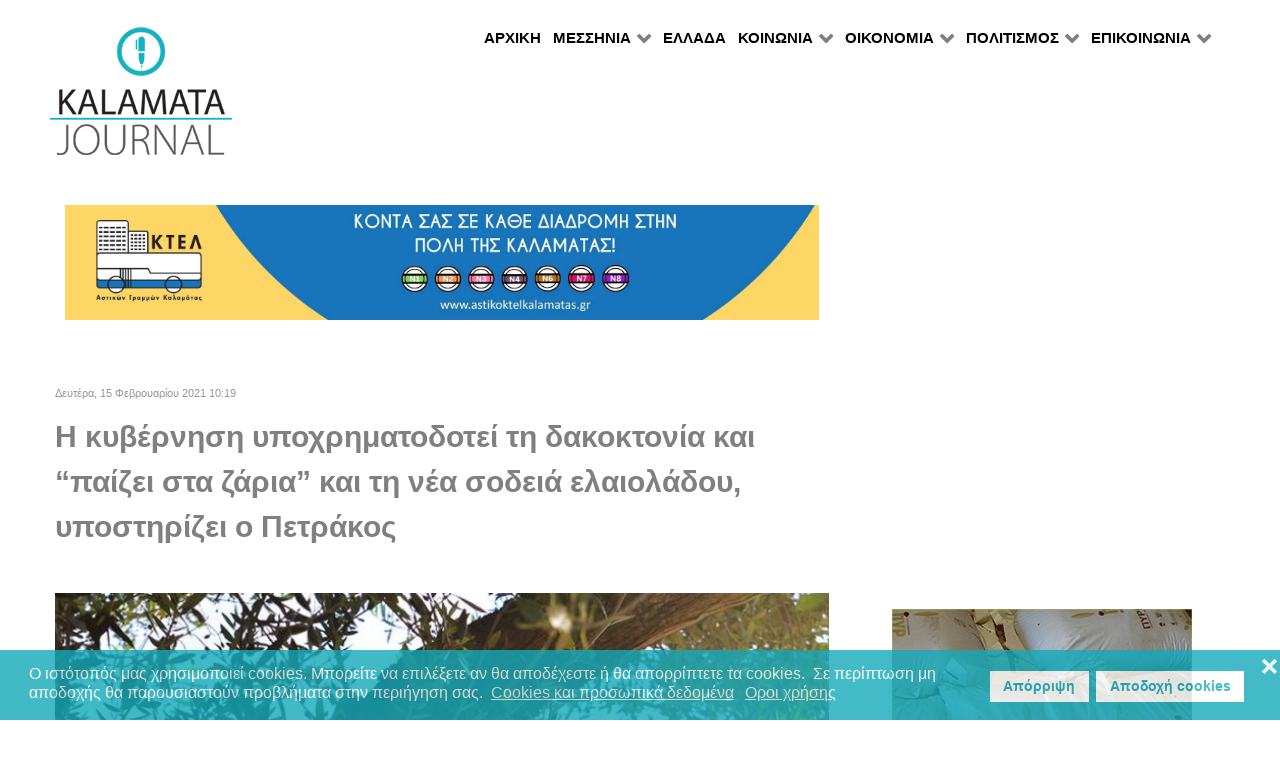

--- FILE ---
content_type: text/html; charset=utf-8
request_url: https://kalamatajournal.gr/oikonomia/agrotika/item/23847-h-kybernhsh-ypochrhmatodotei-th-dakoktonia-kai-%E2%80%9Cpaizei-sta-zaria%E2%80%9D-kai-th-nea-sodeia-elaioladoy,-yposthrizei-o-petrakos
body_size: 15105
content:
                    <!DOCTYPE html>
<html prefix="og: http://ogp.me/ns# fb: http://ogp.me/ns/fb# kalamatajournal: http://ogp.me/ns/fb/kalamatajournal#" lang="el-GR" dir="ltr">
        
<head>
    
            <meta name="viewport" content="width=device-width, initial-scale=1.0">
        <meta http-equiv="X-UA-Compatible" content="IE=edge" />
        

                <link rel="icon" type="image/x-icon" href="/templates/rt_callisto/custom/images/favicon.ico" />
        
            
         <meta charset="utf-8" />
	<base href="https://kalamatajournal.gr/oikonomia/agrotika/item/23847-h-kybernhsh-ypochrhmatodotei-th-dakoktonia-kai-%E2%80%9Cpaizei-sta-zaria%E2%80%9D-kai-th-nea-sodeia-elaioladoy,-yposthrizei-o-petrakos" />
	<meta name="keywords" content="Καλαμάτα, Μεσσηνία, Πελοπόννησος, Περιφέρεια Πελοποννήσου, Πολιτισμός, Ειδήσεις, Αρθρα, Εκδηλώσεις" />
	<meta name="robots" content="max-image-preview:large" />
	<meta name="author" content="ΣΤΑΥΡΟΣ ΜΑΡΤΙΝΟΣ" />
	
	
	
	
	<meta property="og:image" content="https://kalamatajournal.gr/media/k2/items/cache/4cceffdbd33b702677fefec7e4b2b304_XL.jpg" />
	<meta name="image" content="https://kalamatajournal.gr/media/k2/items/cache/4cceffdbd33b702677fefec7e4b2b304_XL.jpg" />
	<meta name="twitter:card" content="summary" />
	
	
	<meta name="twitter:image" content="https://kalamatajournal.gr/media/k2/items/cache/4cceffdbd33b702677fefec7e4b2b304_M.jpg" />
	<meta name="twitter:image:alt" content="Η κυβέρνηση υποχρηματοδοτεί τη δακοκτονία και “παίζει στα ζάρια” και τη νέα σοδειά ελαιολάδου, υποστηρίζει ο Πετράκος" />
	<meta name="description" content="ΚΑΛΕΙ ΣΕ ΑΝΑΛΗΨΗ ΠΡΩΤΟΒΟΥΛΙΩΝ ΓΙΑ ΝΑ ΚΑΛΥΦΘΟΥΝ ΕΛΛΕΙΨΕΙΣ Την κινητοποίηση του Περιφερειακού Συμβουλίου Πελοποννήσου, των βουλευτών της Πελοποννήσου, τ..." />
	<meta name="generator" content="Joomla! - Open Source Content Management" />
	<title>Η κυβέρνηση υποχρηματοδοτεί τη δακοκτονία και “παίζει στα ζάρια” και τη νέα σοδειά ελαιολάδου, υποστηρίζει ο Πετράκος - Kalamata Journal</title>
	<link href="/oikonomia/agrotika/item/23847-h-kybernhsh-ypochrhmatodotei-th-dakoktonia-kai-“paizei-sta-zaria”-kai-th-nea-sodeia-elaioladoy,-yposthrizei-o-petrakos" rel="canonical" />
	<link href="/favicon.ico" rel="shortcut icon" type="image/vnd.microsoft.icon" />
	<link href="https://cdnjs.cloudflare.com/ajax/libs/magnific-popup.js/1.1.0/magnific-popup.min.css" rel="stylesheet" />
	<link href="https://cdnjs.cloudflare.com/ajax/libs/simple-line-icons/2.4.1/css/simple-line-icons.min.css" rel="stylesheet" />
	<link href="/components/com_k2/css/k2.css?v=2.11.20240609" rel="stylesheet" />
	<link href="/media/sourcecoast/css/sc_bootstrap.css" rel="stylesheet" />
	<link href="/media/sourcecoast/css/common.css" rel="stylesheet" />
	<link href="/modules/mod_raxo_allmode_k2/tmpl/allmode-columns/allmode-columns.css" rel="stylesheet" />
	<link href="/media/gantry5/engines/nucleus/css-compiled/nucleus.css" rel="stylesheet" />
	<link href="/templates/rt_callisto/custom/css-compiled/callisto_11.css" rel="stylesheet" />
	<link href="/media/gantry5/assets/css/bootstrap-gantry.css" rel="stylesheet" />
	<link href="/media/gantry5/engines/nucleus/css-compiled/joomla.css" rel="stylesheet" />
	<link href="/media/jui/css/icomoon.css" rel="stylesheet" />
	<link href="/media/gantry5/assets/css/font-awesome.min.css" rel="stylesheet" />
	<link href="/templates/rt_callisto/custom/css-compiled/callisto-joomla_11.css" rel="stylesheet" />
	<link href="/templates/rt_callisto/custom/css-compiled/custom_11.css" rel="stylesheet" />
	<link href="/plugins/system/gdpr/assets/css/cookieconsent.min.css" rel="stylesheet" />
	<style>

                        /* K2 - Magnific Popup Overrides */
                        .mfp-iframe-holder {padding:10px;}
                        .mfp-iframe-holder .mfp-content {max-width:100%;width:100%;height:100%;}
                        .mfp-iframe-scaler iframe {background:#fff;padding:10px;box-sizing:border-box;box-shadow:none;}
                    div.cc-window.cc-floating{max-width:24em}@media(max-width: 639px){div.cc-window.cc-floating:not(.cc-center){max-width: none}}div.cc-window, span.cc-cookie-settings-toggler, span.cc-cookie-domains-toggler{font-size:16px}div.cc-revoke{font-size:16px}div.cc-settings-label,span.cc-cookie-settings-toggle{font-size:14px}div.cc-window.cc-banner{padding:1em 1.8em}div.cc-window.cc-floating{padding:2em 1.8em}input.cc-cookie-checkbox+span:before, input.cc-cookie-checkbox+span:after{border-radius:1px}div.cc-center,div.cc-floating,div.cc-checkbox-container,div.gdpr-fancybox-container div.fancybox-content,ul.cc-cookie-category-list li,fieldset.cc-service-list-title legend{border-radius:0px}div.cc-window a.cc-btn,span.cc-cookie-settings-toggle{border-radius:0px}
	</style>
	<script src="/media/jui/js/jquery.min.js?057832811ee8c875336ccd2777045f64"></script>
	<script src="/media/jui/js/jquery-noconflict.js?057832811ee8c875336ccd2777045f64"></script>
	<script src="/media/jui/js/jquery-migrate.min.js?057832811ee8c875336ccd2777045f64"></script>
	<script src="https://cdnjs.cloudflare.com/ajax/libs/magnific-popup.js/1.1.0/jquery.magnific-popup.min.js"></script>
	<script src="/media/k2/assets/js/k2.frontend.js?v=2.11.20240609&sitepath=/"></script>
	<script src="/components/com_jfbconnect/includes/jfbconnect.js?v=6"></script>
	<script src="/modules/mod_raxo_allmode_k2/tmpl/allmode-columns/allmode-columns.js"></script>
	<script src="/media/jui/js/bootstrap.min.js?057832811ee8c875336ccd2777045f64"></script>
	<script src="https://www.googletagmanager.com/gtag/js?id=UA-29070632-1" async></script>
	<script src="/plugins/system/gdpr/assets/js/cookieconsent.min.js" defer></script>
	<script src="/plugins/system/gdpr/assets/js/init.js" defer></script>
	<script>
(function(d){
					  var js, id = 'powr-js', ref = d.getElementsByTagName('script')[0];
					  if (d.getElementById(id)) {return;}
					  js = d.createElement('script'); js.id = id; js.async = true;
					  js.src = 'https://kalamatajournal.gr/plugins/content/powrshortcodes/powr_joomla.js';
					  js.setAttribute('powr-token','pmpDTC5EGP1556042387');
					  js.setAttribute('external-type','joomla');
					  ref.parentNode.insertBefore(js, ref);
					}(document));      window.dataLayer = window.dataLayer || [];
      function gtag(){dataLayer.push(arguments);}
      gtag('js', new Date());

      gtag('config', 'UA-29070632-1');

              gtag('set', { 'anonymize_ip': true });
          var gdprConfigurationOptions = { complianceType: 'opt-in',
																			  cookieConsentLifetime: 365,
																			  cookieConsentSamesitePolicy: '',
																			  cookieConsentSecure: 0,
																			  cookieJoomlaSettings: 0,
																			  cookieConsentDomain: '',
																			  cookieConsentPath: '/',
																			  disableFirstReload: 0,
																	  		  blockJoomlaSessionCookie: 1,
																			  blockExternalCookiesDomains: 0,
																			  externalAdvancedBlockingModeCustomAttribute: '',
																			  allowedCookies: '',
																			  blockCookieDefine: 1,
																			  autoAcceptOnNextPage: 1,
																			  revokable: 1,
																			  lawByCountry: 0,
																			  checkboxLawByCountry: 0,
																			  blockPrivacyPolicy: 0,
																			  cacheGeolocationCountry: 1,
																			  countryAcceptReloadTimeout: 1000,
																			  usaCCPARegions: null,
																			  countryEnableReload: 1,
																			  customHasLawCountries: [""],
																			  dismissOnScroll: 0,
																			  dismissOnTimeout: 0,
																			  containerSelector: 'body',
																			  hideOnMobileDevices: 0,
																			  autoFloatingOnMobile: 0,
																			  autoFloatingOnMobileThreshold: 1024,
																			  autoRedirectOnDecline: 0,
																			  autoRedirectOnDeclineLink: '',
																			  showReloadMsg: 0,
																			  showReloadMsgText: 'Applying preferences and reloading the page...',
																			  showConsentID: 0,
																			  defaultClosedToolbar: 0,
																			  toolbarLayout: 'basic-close',
																			  toolbarTheme: 'block',
																			  toolbarButtonsTheme: 'decline_first',
																			  revocableToolbarTheme: 'basic',
																			  toolbarPosition: 'bottom',
																			  toolbarCenterTheme: 'compact',
																			  revokePosition: 'revoke-top',
																			  toolbarPositionmentType: 1,
																			  positionCenterSimpleBackdrop: 0,
																			  positionCenterBlurEffect: 1,
																			  positionCenterBlurEffectAlwaysFirstVisit: 0,
																			  preventPageScrolling: 0,
																			  popupEffect: 'fade',
																			  popupBackground: '#14a9b9',
																			  popupText: '#ffffff',
																			  popupLink: '#ffffff',
																			  buttonBackground: '#ffffff',
																			  buttonBorder: '#ffffff',
																			  buttonText: '#14a9b9',
																			  highlightOpacity: '80',
																			  highlightBackground: '#ffffff',
																			  highlightBorder: '#ffffff',
																			  highlightText: '#14a9b9',
																			  highlightDismissBackground: '#333333',
																		  	  highlightDismissBorder: '#ffffff',
																		 	  highlightDismissText: '#ffffff',
																			  autocenterRevokableButton: 0,
																			  hideRevokableButton: 0,
																			  hideRevokableButtonOnscroll: 0,
																			  customRevokableButton: 0,
																			  customRevokableButtonAction: 0,
																			  headerText: 'Cookies used on the website!',
																			  messageText: 'Ο ιστότοπός μας χρησιμοποιεί cookies. Μπορείτε να επιλέξετε αν θα αποδέχεστε ή θα απορρίπτετε τα cookies.  Σε περίπτωση μη αποδοχής θα παρουσιαστούν προβλήματα στην περιήγηση σας. ',
																			  denyMessageEnabled: 1, 
																			  denyMessage: 'Εχετε αρνηθεί την αποθήκευση cookies και για αυτό τον λόγο θα παρουσιαστούν δυσλειτουργίες στην περιήγηση σας στον ιστότοπό μας.',
																			  placeholderBlockedResources: 0, 
																			  placeholderBlockedResourcesAction: '',
																	  		  placeholderBlockedResourcesText: 'You must accept cookies and reload the page to view this content',
																			  placeholderIndividualBlockedResourcesText: 'You must accept cookies from {domain} and reload the page to view this content',
																			  placeholderIndividualBlockedResourcesAction: 0,
																			  placeholderOnpageUnlock: 0,
																			  scriptsOnpageUnlock: 0,
																			  autoDetectYoutubePoster: 0,
																			  autoDetectYoutubePosterApikey: 'AIzaSyAV_WIyYrUkFV1H8OKFYG8wIK8wVH9c82U',
																			  dismissText: 'Got it!',
																			  allowText: 'Αποδοχή cookies',
																			  denyText: 'Απόρριψη',
																			  cookiePolicyLinkText: 'Cookies και προσωπικά δεδομένα',
																			  cookiePolicyLink: 'https://www.kalamatajournal.gr/terms',
																			  cookiePolicyRevocableTabText: 'cookies',
																			  cookiePolicyRevocableTabIcon: 'text',
																			  cookiePolicyRevocableTabIconCustom: '',
																			  privacyPolicyLinkText: 'Οροι χρήσης',
																			  privacyPolicyLink: 'https://www.kalamatajournal.gr/terms',
																			  googleCMPTemplate: 0,
																			  enableGdprBulkConsent: 0,
																			  displayBulkConsentDomains: 0,
																			  bulkConsentDomains: [""],
																			  enableCustomScriptExecGeneric: 0,
																			  customScriptExecGeneric: '',
																			  categoriesCheckboxTemplate: 'cc-checkboxes-light',
																			  toggleCookieSettings: 0,
																			  toggleCookieSettingsLinkedView: 0,
																			  toggleCookieSettingsButtonsArea: 0,
 																			  toggleCookieSettingsLinkedViewSefLink: '/component/gdpr/',
																	  		  toggleCookieSettingsText: '<span class="cc-cookie-settings-toggle">Settings <span class="cc-cookie-settings-toggler">&#x25EE</span></span>',
																			  toggleCookieSettingsButtonBackground: '#333333',
																			  toggleCookieSettingsButtonBorder: '#FFFFFF',
																			  toggleCookieSettingsButtonText: '#FFFFFF',
																			  showLinks: 1,
																			  blankLinks: '_blank',
																			  autoOpenPrivacyPolicy: 0,
																			  openAlwaysDeclined: 0,
																			  cookieSettingsLabel: 'Cookie settings:',
															  				  cookieSettingsDesc: 'Choose which kind of cookies you want to disable by clicking on the checkboxes. Click on a category name for more informations about used cookies.',
																			  cookieCategory1Enable: 0,
																			  cookieCategory1Name: 'Necessary',
																			  cookieCategory1Locked: 0,
																			  cookieCategory2Enable: 0,
																			  cookieCategory2Name: 'Preferences',
																			  cookieCategory2Locked: 0,
																			  cookieCategory3Enable: 0,
																			  cookieCategory3Name: 'Statistics',
																			  cookieCategory3Locked: 0,
																			  cookieCategory4Enable: 0,
																			  cookieCategory4Name: 'Marketing',
																			  cookieCategory4Locked: 0,
																			  cookieCategoriesDescriptions: {},
																			  alwaysReloadAfterCategoriesChange: 0,
																			  preserveLockedCategories: 0,
																			  declineButtonBehavior: 'hard',
																			  blockCheckedCategoriesByDefault: 0,
																			  reloadOnfirstDeclineall: 0,
																			  trackExistingCheckboxSelectors: '',
															  		  		  trackExistingCheckboxConsentLogsFormfields: 'name,email,subject,message',
																			  allowallShowbutton: 0,
																			  allowallText: 'Allow all cookies',
																			  allowallButtonBackground: '#FFFFFF',
																			  allowallButtonBorder: '#FFFFFF',
																			  allowallButtonText: '#000000',
																			  allowallButtonTimingAjax: 'fast',
																			  includeAcceptButton: 0,
																			  includeDenyButton: 0,
																			  trackConsentDate: 0,
																			  execCustomScriptsOnce: 1,
																			  optoutIndividualResources: 0,
																			  blockIndividualResourcesServerside: 0,
																			  disableSwitchersOptoutCategory: 0,
																			  autoAcceptCategories: 0,
																			  allowallIndividualResources: 1,
																			  blockLocalStorage: 0,
																			  blockSessionStorage: 0,
																			  externalAdvancedBlockingModeTags: 'iframe,script,img,source,link',
																			  enableCustomScriptExecCategory1: 0,
																			  customScriptExecCategory1: '',
																			  enableCustomScriptExecCategory2: 0,
																			  customScriptExecCategory2: '',
																			  enableCustomScriptExecCategory3: 0,
																			  customScriptExecCategory3: '',
																			  enableCustomScriptExecCategory4: 0,
																			  customScriptExecCategory4: '',
																			  enableCustomDeclineScriptExecCategory1: 0,
																			  customScriptDeclineExecCategory1: '',
																			  enableCustomDeclineScriptExecCategory2: 0,
																			  customScriptDeclineExecCategory2: '',
																			  enableCustomDeclineScriptExecCategory3: 0,
																			  customScriptDeclineExecCategory3: '',
																			  enableCustomDeclineScriptExecCategory4: 0,
																			  customScriptDeclineExecCategory4: '',
																			  enableCMPPreferences: 0,
																			  enableGTMEventsPreferences: 0,
																			  enableCMPStatistics: 0,
																			  enableGTMEventsStatistics: 0,
																			  enableCMPAds: 0,
																			  enableUETAds: 0,
																			  enableGTMEventsAds: 0,
																			  enableClarityAnalytics: 0,
                                                                              enableClarityAds: 0,
																			  debugMode: 0
																		};var gdpr_ajax_livesite='https://kalamatajournal.gr/';var gdpr_enable_log_cookie_consent=1;
	</script>
	<script type="application/x-k2-headers">
{"Last-Modified": "Mon, 15 Feb 2021 08:19:36 GMT", "ETag": "52382fba1067995c720c05104b0fee8c"}
	</script>
	<script type="application/ld+json">

                {
                    "@context": "https://schema.org",
                    "@type": "Article",
                    "mainEntityOfPage": {
                        "@type": "WebPage",
                        "@id": "https://kalamatajournal.gr/oikonomia/agrotika/item/23847-h-kybernhsh-ypochrhmatodotei-th-dakoktonia-kai-“paizei-sta-zaria”-kai-th-nea-sodeia-elaioladoy,-yposthrizei-o-petrakos"
                    },
                    "url": "https://kalamatajournal.gr/oikonomia/agrotika/item/23847-h-kybernhsh-ypochrhmatodotei-th-dakoktonia-kai-“paizei-sta-zaria”-kai-th-nea-sodeia-elaioladoy,-yposthrizei-o-petrakos",
                    "headline": "Η κυβέρνηση υποχρηματοδοτεί τη δακοκτονία και “παίζει στα ζάρια” και τη νέα σοδειά ελαιολάδου, υποστηρίζει ο Πετράκος - Kalamata Journal",
                    "image": [
                        "https://kalamatajournal.gr/media/k2/items/cache/4cceffdbd33b702677fefec7e4b2b304_XL.jpg",
                        "https://kalamatajournal.gr/media/k2/items/cache/4cceffdbd33b702677fefec7e4b2b304_L.jpg",
                        "https://kalamatajournal.gr/media/k2/items/cache/4cceffdbd33b702677fefec7e4b2b304_M.jpg",
                        "https://kalamatajournal.gr/media/k2/items/cache/4cceffdbd33b702677fefec7e4b2b304_S.jpg",
                        "https://kalamatajournal.gr/media/k2/items/cache/4cceffdbd33b702677fefec7e4b2b304_XS.jpg",
                        "https://kalamatajournal.gr/media/k2/items/cache/4cceffdbd33b702677fefec7e4b2b304_Generic.jpg"
                    ],
                    "datePublished": "2021-02-15T10:19:36+02:00",
                    "dateModified": "2021-02-15T10:19:36+02:00",
                    "author": {
                        "@type": "Person",
                        "name": "ΣΤΑΥΡΟΣ ΜΑΡΤΙΝΟΣ",
                        "url": "https://kalamatajournal.gr/oikonomia/agrotika/itemlist/user/712-σταυροσ-μαρτινοσ"
                    },
                    "publisher": {
                        "@type": "Organization",
                        "name": "Kalamata Journal",
                        "url": "https://kalamatajournal.gr/",
                        "logo": {
                            "@type": "ImageObject",
                            "name": "Kalamata Journal",
                            "width": "",
                            "height": "",
                            "url": "https://kalamatajournal.gr/"
                        }
                    },
                    "articleSection": "https://kalamatajournal.gr/oikonomia/agrotika",
                    "keywords": "Καλαμάτα, Μεσσηνία, Πελοπόννησος, Περιφέρεια Πελοποννήσου, Πολιτισμός, Ειδήσεις, Αρθρα, Εκδηλώσεις",
                    "description": "ΚΑΛΕΙ ΣΕ ΑΝΑΛΗΨΗ ΠΡΩΤΟΒΟΥΛΙΩΝ ΓΙΑ ΝΑ ΚΑΛΥΦΘΟΥΝ ΕΛΛΕΙΨΕΙΣ Την κινητοποίηση του Περιφερειακού Συμβουλίου Πελοποννήσου, των βουλευτών της Πελοποννήσου, των κοινοβουλευτικών κομμάτων, ώστε να χρηματοδοτηθεί σύμφωνα με τις ανάγκες το πρόγραμμα καταπολέμησης του δάκου της ελιάς, προτείνει η Αγωνιστική Συνεργασία Πελοποννήσου, παράταξη του Περιφερειακού Συμβουλίου με τους Θανάση Πετράκο και Δημοσθένη Δρούγκα. ",
                    "articleBody": "ΚΑΛΕΙ ΣΕ ΑΝΑΛΗΨΗ ΠΡΩΤΟΒΟΥΛΙΩΝ ΓΙΑ ΝΑ ΚΑΛΥΦΘΟΥΝ ΕΛΛΕΙΨΕΙΣ Την κινητοποίηση του Περιφερειακού Συμβουλίου Πελοποννήσου, των βουλευτών της Πελοποννήσου, των κοινοβουλευτικών κομμάτων, ώστε να χρηματοδοτηθεί σύμφωνα με τις ανάγκες το πρόγραμμα καταπολέμησης του δάκου της ελιάς, προτείνει η Αγωνιστική Συνεργασία Πελοποννήσου, παράταξη του Περιφερειακού Συμβουλίου με τους Θανάση Πετράκο και Δημοσθένη Δρούγκα.  Η παράταξη καλεί τους βουλευτές και τα κόμματα να καταθέσουν τροπολογία στη Βουλή, ώστε να ενισχυθεί η χρηματοδότηση του προγράμματος και να γίνουν οι προσλήψεις του αναγκαίου προσωπικού, ενώ κατέθεσε και αίτηση συζήτησης του θέματος στο Περιφερειακό Συμβούλιο Πελοποννήσου, που συνεδριάζει την Τετάρτη, η οποία έχει ως εξής: “Για μια ακόμη χρονιά η κυβέρνηση «παίζει στα ζάρια» και την ποιότητα του ελαιολάδου της Πελοποννήσου και το εισόδημα των ελαιοπαραγωγών αφού   δεν χρηματοδοτεί με το αναγκαίο ποσό των 5.500.000 ευρώ το πρόγραμμα δακοκτονίας . Η κατανομή της χρηματοδότησης από το Υπουργείο Εσωτερικών που έγινε  πρόσφατα   είναι πάλι  στο ανεπαρκές περσινό  ύψος των 4.285.000 ευρώ συνεπώς και δεν επαρκεί  να γίνουν 4  ψεκασμοί σε όλες  τις Π.Ε. αλλά και είναι αδύνατον να έχουν υπογραφεί οι συμβάσεις τέλη Μαΐου έως αρχές Ιουνίου, ώστε να γίνει έγκαιρα ο πρώτος ψεκασμός  το πρώτο δεκαήμερο του Ιουνίου.  Εμείς θέσαμε έγκαιρα το θέμα. Τη Δευτέρα 8/2/2021 ζήτησα στην συνεδρίαση της Οικονομικής Επιτροπής , «να αποφασίσουμε ομόφωνα και να στείλουμε κατεπείγουσα επιστολή –αίτημα στην κυβέρνηση  ότι απαιτούμε 5.500.000 ευρώ για το πρόγραμμα» διότι όπως τόνισα «επειδή βοήθησε πέρυσι ο καιρός και σώθηκε η ελαιοπαραγωγή δεν είναι βέβαιο ότι θα μας σώσει και φέτος». Η Περιφερειακή Αρχή δεν δέχτηκε να υπάρξει αυτή η ομόφωνη διεκδικητική απόφαση διότι όπως μου είπε ο Αντιπεριφερειάρχης Μεσσηνίας περίμενε «καλά νέα και για αυτό δεν πρέπει να ανησυχώ». Επειδή όμως  για μια ακόμη φορά διαψεύστηκε δυστυχώς  η αισιοδοξία  της Περιφερειακής Αρχής και η κυβέρνηση «έριξε»   πάλι τη Πελοπόννησο καλούμε την Περιφερειακή Αρχή και προσωπικά τον Περιφερειάρχη να θέσουν το θέμα τη Τέταρτη στη συνεδρίαση του Περιφερειακού Συμβουλίου και να διεκδικήσουμε έντονα και  ομόφωνα: 1)        Συμπληρωματική χρηματοδότηση του προγράμματος 1.215.000 ευρώ ώστε να φτάσει στα 5.500.000   ευρώ  ώστε να μπορούν να γίνουν 4 ψεκασμοί σε όλες  τις Π.Ε. αλλά και  να  καλυφθούν όλες οι υπόλοιπες λειτουργίες του  προγράμματος. 2)        Να διπλασιαστεί σχεδόν αριθμός των γεωπόνων δακοκτονίας ώστε να φτάσει  στα επίπεδα του 2010 για να μπορεί  να γίνεται επαρκής έλεγχος και σωστή εκτέλεση του προγράμματος.   3)        Να επιταχυνθεί η έκδοση της απόφασης για να γίνουν έγκαιρα οι προσλήψεις μέσω του ΑΣΕΠ. 4)        Να ακυρωθούν οι μνημονιακές περικοπές ώστε να έχουν δυνατότητα μετακινήσεων οι γεωπόνοι δακοκτονίας σύμφωνα με τις ανάγκες εκτέλεσης  του προγράμματος ώστε να εντατικοποιηθούν οι έλεγχοι  και φυσικά να αμείβονται για το σύνολο των μετακινήσεων  τους . 5)        Να επικαιροποιηθεί το άρθρο 44 του Ν. 4325 ΦΕΚ 47/Α/11-5-2015 όπως έγινε και πέρυσι ώστε να ισχύσει και το 2021  και να ισχύει κάθε έτος, ώστε να  επιτρέπεται η εκτέλεση των σχετικών υπηρεσιών στους προσωρινούς μειοδότες.  Επιπλέον οφείλουμε να καλέσουμε όλους τους βουλευτές της Πελοποννήσου και όλες τις Κ.Ο. όλων των κομμάτων να ζητήσουν να ικανοποιηθούν  τα δικαία αυτά αιτήματα μας και  να καταθέσουν κοινή  τροπολογία  στη Βουλή με τα ανωτέρω δίκαια  αιτήματα μας .  Έχουμε υποχρέωση να προστατεύσουμε το εισόδημα των ελαιοπαραγωγών μας και τη ποιότητα του έξτρα παρθένου ελαιολάδου μας”. "
                }
                
	</script>
	<script type="text/javascript">jfbc.base = 'https://kalamatajournal.gr/';
jfbc.return_url = '[base64]';
jfbc.token = '8e7608545f67b4226f83a9191ba322c0';
jfbc.login.logout_facebook = false;
jfbc.login.scope = 'email';
jfbc.login.show_modal = '0';
jfbc.login.use_popup = true;
jfbc.login.auto = '0';
jfbc.login.logged_in = false;
jfbc.init();
</script>
	<meta property="og:title" content="Η κυβέρνηση υποχρηματοδοτεί τη δακοκτονία και “παίζει στα ζάρια” και τη νέα σοδειά ελαιολάδου, υποστηρίζει ο Πετράκος"/><meta property="og:description" content="ΚΑΛΕΙ ΣΕ ΑΝΑΛΗΨΗ ΠΡΩΤΟΒΟΥΛΙΩΝ ΓΙΑ ΝΑ ΚΑΛΥΦΘΟΥΝ ΕΛΛΕΙΨΕΙΣ  Την κινητοποίηση του Περιφερειακού Συμβουλίου Πελοποννήσου, των βουλευτών της Πελοποννήσου, των κοινοβουλευτικών κομμάτων, ώστε να χρηματοδοτηθεί σύμφωνα με τις ανάγκες το πρόγραμμα καταπολέμησης του δάκου της ελιάς, προτείνει η Αγωνιστική Συνεργασία Πελοποννήσου, παράταξη του Περιφερειακού Συμβουλίου με τους Θανάση Πετράκο και Δημοσθένη..."/><meta property="og:image" content="https://kalamatajournal.gr/media/k2/items/cache/4cceffdbd33b702677fefec7e4b2b304_XL.jpg"/><meta property="og:image" content="https://kalamatajournal.gr/fb.jpg"/><meta property="og:url" content="https://kalamatajournal.gr/oikonomia/agrotika/item/23847-h-kybernhsh-ypochrhmatodotei-th-dakoktonia-kai-“paizei-sta-zaria”-kai-th-nea-sodeia-elaioladoy,-yposthrizei-o-petrakos"/><meta property="og:type" content="website"/><meta property="fb:app_id" content="2424364887698024"/><meta property="og:locale" content="el_gr"/><meta property="og:site_name" content="Kalamata Journal"/>
	
	<link rel="stylesheet" href="/media/sourcecoast/css/jfbconnect.css" type="text/css" />
	<!-- Start: Google Structured Data -->
			
<script type="application/ld+json" data-type="gsd">
{
    "@context": "https://schema.org",
    "@type": "BreadcrumbList",
    "itemListElement": [
        {
            "@type": "ListItem",
            "position": 1,
            "name": "Αρχική",
            "item": "https://kalamatajournal.gr/"
        },
        {
            "@type": "ListItem",
            "position": 2,
            "name": "ΟΙΚΟΝΟΜΙΑ",
            "item": "https://kalamatajournal.gr/"
        },
        {
            "@type": "ListItem",
            "position": 3,
            "name": "ΑΓΡΟΤΙΚΑ",
            "item": "https://kalamatajournal.gr/oikonomia/agrotika"
        },
        {
            "@type": "ListItem",
            "position": 4,
            "name": "Η κυβέρνηση υποχρηματοδοτεί τη δακοκτονία και “παίζει στα ζάρια” και τη νέα σοδειά ελαιολάδου, υποστηρίζει ο Πετράκος",
            "item": "https://kalamatajournal.gr/oikonomia/agrotika/item/23847-h-kybernhsh-ypochrhmatodotei-th-dakoktonia-kai-%E2%80%9Cpaizei-sta-zaria%E2%80%9D-kai-th-nea-sodeia-elaioladoy,-yposthrizei-o-petrakos"
        }
    ]
}
</script>
			<!-- End: Google Structured Data -->

    
                    <script async src="//pagead2.googlesyndication.com/pagead/js/adsbygoogle.js"></script>
<script>
  (adsbygoogle = window.adsbygoogle || []).push({
    google_ad_client: "ca-pub-1340419082408496",
    enable_page_level_ads: true
  });
</script>
            
</head>

    <body class="gantry site com_k2 view-item no-layout no-task dir-ltr itemid-137 outline-11 g-offcanvas-left g-default g-style-preset10"><script type="text/javascript">
  
  window.fbAsyncInit = function() {
    FB.init({version: 'v14.0',appId: '2424364887698024', status: false, cookie: true, xfbml: true});
FB.Event.subscribe('comment.create', jfbc.social.facebook.comment.create);
FB.Event.subscribe('comment.remove', jfbc.social.facebook.comment.remove);
  };
  (function(d, s, id){
     var js, fjs = d.getElementsByTagName(s)[0];
     if (d.getElementById(id)) {return;}
     js = d.createElement(s); js.id = id;
     js.src = "//connect.facebook.net/el_GR/sdk.js";
     fjs.parentNode.insertBefore(js, fjs);
   }(document, 'script', 'facebook-jssdk'));
</script>



        
                    

        <div id="g-offcanvas"  data-g-offcanvas-swipe="1" data-g-offcanvas-css3="1">
                        <div class="g-grid">                        

        <div class="g-block size-100">
             <div id="mobile-menu-9538-particle" class="g-content g-particle">            <div id="g-mobilemenu-container" data-g-menu-breakpoint="48rem"></div>
            </div>
        </div>
            </div>
    </div>
        <div id="g-page-surround">
            <div class="g-offcanvas-hide g-offcanvas-toggle" role="navigation" data-offcanvas-toggle aria-controls="g-offcanvas" aria-expanded="false"><i class="fa fa-fw fa-bars"></i></div>                        

                                                        
                <header id="g-header">
                <div class="g-container">                                <div class="g-grid">                        

        <div class="g-block size-100">
             <div class="g-system-messages">
                                            <div id="system-message-container">
    </div>

            
    </div>
        </div>
            </div>
                            <div class="g-grid">                        

        <div class="g-block size-20 g-logo-block">
             <div id="logo-4045-particle" class="g-content g-particle">            <a href="/" target="_self" title="" aria-label="" rel="home" class="g-logo">
                        <img src="/images/logo.gif"  alt="" />
            </a>
            </div>
        </div>
                    

        <div class="g-block size-80 align-right g-menu-block">
             <div id="menu-1716-particle" class="g-content g-particle">            <nav class="g-main-nav" data-g-hover-expand="true">
        <ul class="g-toplevel">
                                                                                                                
        
                
        
                
        
        <li class="g-menu-item g-menu-item-type-component g-menu-item-101 g-standard  ">
                            <a class="g-menu-item-container" href="/">
                                                                <span class="g-menu-item-content">
                                    <span class="g-menu-item-title">ΑΡΧΙΚΗ</span>
            
                    </span>
                                                </a>
                                </li>
    
                                                                                                
        
                
        
                
        
        <li class="g-menu-item g-menu-item-type-url g-menu-item-154 g-parent g-standard g-menu-item-link-parent ">
                            <a class="g-menu-item-container" href="#">
                                                                <span class="g-menu-item-content">
                                    <span class="g-menu-item-title">ΜΕΣΣΗΝΙΑ</span>
            
                    </span>
                    <span class="g-menu-parent-indicator" data-g-menuparent=""></span>                            </a>
                                                                            <ul class="g-dropdown g-inactive g-fade g-dropdown-right">
            <li class="g-dropdown-column">
                        <div class="g-grid">
                        <div class="g-block size-100">
            <ul class="g-sublevel">
                <li class="g-level-1 g-go-back">
                    <a class="g-menu-item-container" href="#" data-g-menuparent=""><span>Back</span></a>
                </li>
                                                                                                                    
        
                
        
                
        
        <li class="g-menu-item g-menu-item-type-component g-menu-item-130  ">
                            <a class="g-menu-item-container" href="/messinia/kalamata">
                                                                <span class="g-menu-item-content">
                                    <span class="g-menu-item-title">ΚΑΛΑΜΑΤΑ</span>
            
                    </span>
                                                </a>
                                </li>
    
                                                                                                
        
                
        
                
        
        <li class="g-menu-item g-menu-item-type-component g-menu-item-134  ">
                            <a class="g-menu-item-container" href="/messinia/perifereia-peloponnisou">
                                                                <span class="g-menu-item-content">
                                    <span class="g-menu-item-title">ΠΕΛΟΠΟΝΝΗΣΟΣ</span>
            
                    </span>
                                                </a>
                                </li>
    
                                                                                                
        
                
        
                
        
        <li class="g-menu-item g-menu-item-type-component g-menu-item-133  ">
                            <a class="g-menu-item-container" href="/messinia/dimoi-messinias">
                                                                <span class="g-menu-item-content">
                                    <span class="g-menu-item-title">ΠΕΡΙΦΕΡΕΙΑ ΝΟΜΟΥ</span>
            
                    </span>
                                                </a>
                                </li>
    
    
            </ul>
        </div>
            </div>

            </li>
        </ul>
            </li>
    
                                                                                                
        
                
        
                
        
        <li class="g-menu-item g-menu-item-type-alias g-menu-item-424 g-standard  ">
                            <a class="g-menu-item-container" href="/gr">
                                                                <span class="g-menu-item-content">
                                    <span class="g-menu-item-title">ΕΛΛΑΔΑ</span>
            
                    </span>
                                                </a>
                                </li>
    
                                                                                                
        
                
        
                
        
        <li class="g-menu-item g-menu-item-type-url g-menu-item-155 g-parent g-standard g-menu-item-link-parent ">
                            <a class="g-menu-item-container" href="#">
                                                                <span class="g-menu-item-content">
                                    <span class="g-menu-item-title">ΚΟΙΝΩΝΙΑ</span>
            
                    </span>
                    <span class="g-menu-parent-indicator" data-g-menuparent=""></span>                            </a>
                                                                            <ul class="g-dropdown g-inactive g-fade g-dropdown-right">
            <li class="g-dropdown-column">
                        <div class="g-grid">
                        <div class="g-block size-100">
            <ul class="g-sublevel">
                <li class="g-level-1 g-go-back">
                    <a class="g-menu-item-container" href="#" data-g-menuparent=""><span>Back</span></a>
                </li>
                                                                                                                    
        
                
        
                
        
        <li class="g-menu-item g-menu-item-type-component g-menu-item-156  ">
                            <a class="g-menu-item-container" href="/koinonia/ergazomenoi">
                                                                <span class="g-menu-item-content">
                                    <span class="g-menu-item-title">ΕΡΓΑΖΟΜΕΝΟΙ</span>
            
                    </span>
                                                </a>
                                </li>
    
                                                                                                
        
                
        
                
        
        <li class="g-menu-item g-menu-item-type-component g-menu-item-157  ">
                            <a class="g-menu-item-container" href="/koinonia/edu">
                                                                <span class="g-menu-item-content">
                                    <span class="g-menu-item-title">ΕΚΠΑΙΔΕΥΣΗ</span>
            
                    </span>
                                                </a>
                                </li>
    
                                                                                                
        
                
        
                
        
        <li class="g-menu-item g-menu-item-type-component g-menu-item-135  ">
                            <a class="g-menu-item-container" href="/koinonia/ygeia">
                                                                <span class="g-menu-item-content">
                                    <span class="g-menu-item-title">ΥΓΕΙΑ</span>
            
                    </span>
                                                </a>
                                </li>
    
                                                                                                
        
                
        
                
        
        <li class="g-menu-item g-menu-item-type-component g-menu-item-136  ">
                            <a class="g-menu-item-container" href="/koinonia/astynomika">
                                                                <span class="g-menu-item-content">
                                    <span class="g-menu-item-title">ΑΣΤΥΝΟΜΙΚΑ</span>
            
                    </span>
                                                </a>
                                </li>
    
                                                                                                
        
                
        
                
        
        <li class="g-menu-item g-menu-item-type-component g-menu-item-146  ">
                            <a class="g-menu-item-container" href="/koinonia/apopseis">
                                                                <span class="g-menu-item-content">
                                    <span class="g-menu-item-title">ΑΠΟΨΕΙΣ</span>
            
                    </span>
                                                </a>
                                </li>
    
                                                                                                
        
                
        
                
        
        <li class="g-menu-item g-menu-item-type-component g-menu-item-131  ">
                            <a class="g-menu-item-container" href="/koinonia/sxolia">
                                                                <span class="g-menu-item-content">
                                    <span class="g-menu-item-title">ΣΧΟΛΙΑ</span>
            
                    </span>
                                                </a>
                                </li>
    
                                                                                                
        
                
        
                
        
        <li class="g-menu-item g-menu-item-type-component g-menu-item-149  ">
                            <a class="g-menu-item-container" href="/koinonia/eksormiseis">
                                                                <span class="g-menu-item-content">
                                    <span class="g-menu-item-title">ΕΞΟΡΜΗΣΕΙΣ</span>
            
                    </span>
                                                </a>
                                </li>
    
    
            </ul>
        </div>
            </div>

            </li>
        </ul>
            </li>
    
                                                                                                
        
                
        
                
        
        <li class="g-menu-item g-menu-item-type-url g-menu-item-158 g-parent active g-standard g-menu-item-link-parent ">
                            <a class="g-menu-item-container" href="#">
                                                                <span class="g-menu-item-content">
                                    <span class="g-menu-item-title">ΟΙΚΟΝΟΜΙΑ</span>
            
                    </span>
                    <span class="g-menu-parent-indicator" data-g-menuparent=""></span>                            </a>
                                                                            <ul class="g-dropdown g-inactive g-fade g-dropdown-right">
            <li class="g-dropdown-column">
                        <div class="g-grid">
                        <div class="g-block size-100">
            <ul class="g-sublevel">
                <li class="g-level-1 g-go-back">
                    <a class="g-menu-item-container" href="#" data-g-menuparent=""><span>Back</span></a>
                </li>
                                                                                                                    
        
                
        
                
        
        <li class="g-menu-item g-menu-item-type-component g-menu-item-137 active  ">
                            <a class="g-menu-item-container" href="/oikonomia/agrotika">
                                                                <span class="g-menu-item-content">
                                    <span class="g-menu-item-title">ΑΓΡΟΤΙΚΑ</span>
            
                    </span>
                                                </a>
                                </li>
    
                                                                                                
        
                
        
                
        
        <li class="g-menu-item g-menu-item-type-component g-menu-item-142  ">
                            <a class="g-menu-item-container" href="/oikonomia/epixeirein">
                                                                <span class="g-menu-item-content">
                                    <span class="g-menu-item-title">ΕΠΙΧΕΙΡΕΙΝ</span>
            
                    </span>
                                                </a>
                                </li>
    
                                                                                                
        
                
        
                
        
        <li class="g-menu-item g-menu-item-type-component g-menu-item-159  ">
                            <a class="g-menu-item-container" href="/oikonomia/tourismos">
                                                                <span class="g-menu-item-content">
                                    <span class="g-menu-item-title">ΤΟΥΡΙΣΜΟΣ</span>
            
                    </span>
                                                </a>
                                </li>
    
    
            </ul>
        </div>
            </div>

            </li>
        </ul>
            </li>
    
                                                                                                
        
                
        
                
        
        <li class="g-menu-item g-menu-item-type-url g-menu-item-138 g-parent g-standard g-menu-item-link-parent ">
                            <a class="g-menu-item-container" href="#">
                                                                <span class="g-menu-item-content">
                                    <span class="g-menu-item-title">ΠΟΛΙΤΙΣΜΟΣ</span>
            
                    </span>
                    <span class="g-menu-parent-indicator" data-g-menuparent=""></span>                            </a>
                                                                            <ul class="g-dropdown g-inactive g-fade g-dropdown-right">
            <li class="g-dropdown-column">
                        <div class="g-grid">
                        <div class="g-block size-100">
            <ul class="g-sublevel">
                <li class="g-level-1 g-go-back">
                    <a class="g-menu-item-container" href="#" data-g-menuparent=""><span>Back</span></a>
                </li>
                                                                                                                    
        
                
        
                
        
        <li class="g-menu-item g-menu-item-type-component g-menu-item-143  ">
                            <a class="g-menu-item-container" href="/bouquet/protaseis-psyxagogias">
                                                                <span class="g-menu-item-content">
                                    <span class="g-menu-item-title">ΤΕΧΝΕΣ-ΨΥΧΑΓΩΓΙΑ</span>
            
                    </span>
                                                </a>
                                </li>
    
                                                                                                
        
                
        
                
        
        <li class="g-menu-item g-menu-item-type-component g-menu-item-139  ">
                            <a class="g-menu-item-container" href="/bouquet/ekdiloseis">
                                                                <span class="g-menu-item-content">
                                    <span class="g-menu-item-title">ΕΚΔΗΛΩΣΕΙΣ</span>
            
                    </span>
                                                </a>
                                </li>
    
                                                                                                
        
                
        
                
        
        <li class="g-menu-item g-menu-item-type-component g-menu-item-147  ">
                            <a class="g-menu-item-container" href="/bouquet/kinimatografos">
                                                                <span class="g-menu-item-content">
                                    <span class="g-menu-item-title">ΚΙΝΗΜΑΤΟΓΡΑΦΟΣ</span>
            
                    </span>
                                                </a>
                                </li>
    
                                                                                                
        
                
        
                
        
        <li class="g-menu-item g-menu-item-type-component g-menu-item-148  ">
                            <a class="g-menu-item-container" href="/bouquet/athlitismos">
                                                                <span class="g-menu-item-content">
                                    <span class="g-menu-item-title">ΑΘΛΗΤΙΣΜΟΣ</span>
            
                    </span>
                                                </a>
                                </li>
    
                                                                                                
        
                
        
                
        
        <li class="g-menu-item g-menu-item-type-component g-menu-item-141  ">
                            <a class="g-menu-item-container" href="/bouquet/synentefksi">
                                                                <span class="g-menu-item-content">
                                    <span class="g-menu-item-title">ΣΥΝΕΝΤΕΥΞΕΙΣ - ΠΡΟΣΩΠΑ</span>
            
                    </span>
                                                </a>
                                </li>
    
                                                                                                
        
                
        
                
        
        <li class="g-menu-item g-menu-item-type-component g-menu-item-145  ">
                            <a class="g-menu-item-container" href="/bouquet/kathimerines-istories">
                                                                <span class="g-menu-item-content">
                                    <span class="g-menu-item-title">ΜΙΚΡΕΣ ΙΣΤΟΡΙΕΣ</span>
            
                    </span>
                                                </a>
                                </li>
    
    
            </ul>
        </div>
            </div>

            </li>
        </ul>
            </li>
    
                                                                                                
        
                
        
                
        
        <li class="g-menu-item g-menu-item-type-url g-menu-item-160 g-parent g-standard  ">
                            <div class="g-menu-item-container" data-g-menuparent="">                                                                            <span class="g-separator g-menu-item-content">            <span class="g-menu-item-title">ΕΠΙΚΟΙΝΩΝΙΑ</span>
            </span>
                                        <span class="g-menu-parent-indicator"></span>                            </div>                                                                <ul class="g-dropdown g-inactive g-fade g-dropdown-right">
            <li class="g-dropdown-column">
                        <div class="g-grid">
                        <div class="g-block size-100">
            <ul class="g-sublevel">
                <li class="g-level-1 g-go-back">
                    <a class="g-menu-item-container" href="#" data-g-menuparent=""><span>Back</span></a>
                </li>
                                                                                                                    
        
                
        
                
        
        <li class="g-menu-item g-menu-item-type-component g-menu-item-150  ">
                            <a class="g-menu-item-container" href="/epikoinonia/info">
                                                                <span class="g-menu-item-content">
                                    <span class="g-menu-item-title">ΤΑΥΤΟΤΗΤΑ</span>
            
                    </span>
                                                </a>
                                </li>
    
                                                                                                
        
                
        
                
        
        <li class="g-menu-item g-menu-item-type-component g-menu-item-151  ">
                            <a class="g-menu-item-container" href="/epikoinonia/contact">
                                                                <span class="g-menu-item-content">
                                    <span class="g-menu-item-title">ΕΠΙΚΟΙΝΩΝΙΑ</span>
            
                    </span>
                                                </a>
                                </li>
    
    
            </ul>
        </div>
            </div>

            </li>
        </ul>
            </li>
    
    
        </ul>
    </nav>
            </div>
        </div>
            </div>
            </div>
        
    </header>
                                    
                                
                
    
                <section id="g-main" class="g-wrapper">
                <div class="g-container">                    <div class="g-grid">                        

        <div class="g-block size-67">
             <section id="g-mainbar">
                                        <div class="g-grid">                        

        <div class="g-block size-100">
             <div class="g-content">
                                    <div class="platform-content"><div class="moduletable  bannerpadding">
						<div class="bannergroup bannerpadding">

	<div class="banneritem">
																																																																			<a
							href="/component/banners/click/650" target="_blank" rel="noopener noreferrer"
							title="KTEL ASTIKON GRAMMON KALAMATA">
							<img
								src="https://kalamatajournal.gr/images/banners/ASTIKO-KTEL-KALAMATA-03-07-25.jpg"
								alt="KTEL ASTIKON GRAMMON KALAMATA"
																							/>
						</a>
																<div class="clr"></div>
	</div>

</div>
		</div></div>
            
        </div>
        </div>
            </div>
                            <div class="g-grid">                        

        <div class="g-block size-100 box2 nomarginall">
             <div class="g-content">
                                                            <div class="platform-content row-fluid"><div class="span12"><!-- Start K2 Item Layout -->
<span id="startOfPageId23847"></span>

<div id="k2Container" class="itemView">
    <!-- Plugins: BeforeDisplay -->
    
    <!-- K2 Plugins: K2BeforeDisplay -->
    
    <div class="itemHeader">
                <!-- Date created -->
        <span class="itemDateCreated">
            Δευτέρα, 15 Φεβρουαρίου 2021 10:19        </span>
        
                <!-- Item title -->
        <h2 class="itemTitle">
            
            Η κυβέρνηση υποχρηματοδοτεί τη δακοκτονία και “παίζει στα ζάρια” και τη νέα σοδειά ελαιολάδου, υποστηρίζει ο Πετράκος
                    </h2>
        
            </div>

    <!-- Plugins: AfterDisplayTitle -->
    
    <!-- K2 Plugins: K2AfterDisplayTitle -->
    
    
    
    <div class="itemBody">
        <!-- Plugins: BeforeDisplayContent -->
        <div style="position: relative; top:0px; left:0px; z-index: 99;" class="scsocialbuttons box_count"><div class="sourcecoast facebook ns-bs5 like jfbclike"><div class="fb-like" data-href="https://kalamatajournal.gr/oikonomia/agrotika/item/23847-h-kybernhsh-ypochrhmatodotei-th-dakoktonia-kai-%E2%80%9Cpaizei-sta-zaria%E2%80%9D-kai-th-nea-sodeia-elaioladoy%2C-yposthrizei-o-petrakos" data-show-faces="false" data-share="true" data-layout="box_count" data-size="small" data-action="like" data-colorscheme="light" data-kid-directed-site="false" data-lazy="true"></div></div></div><div style="clear:both"></div>
        <!-- K2 Plugins: K2BeforeDisplayContent -->
        
                <!-- Item Image -->
        <div class="itemImageBlock">
            <span class="itemImage">
                <a data-k2-modal="image" href="/media/k2/items/cache/4cceffdbd33b702677fefec7e4b2b304_XL.jpg" title="Πατήστε για να δείτε την εικόνα">
                    <img src="/media/k2/items/cache/4cceffdbd33b702677fefec7e4b2b304_XL.jpg" alt="Η κυβέρνηση υποχρηματοδοτεί τη δακοκτονία και “παίζει στα ζάρια” και τη νέα σοδειά ελαιολάδου, υποστηρίζει ο Πετράκος" style="width:760px; height:auto;" />
                </a>
            </span>

						
<!-- KOSTAS STATHOPOULOS INSERT BANNER -->
<!-- BEGIN: Custom advanced (www.pluginaria.com) -->
<center><p><script async src="//pagead2.googlesyndication.com/pagead/js/adsbygoogle.js"></script>
<!-- ΠΕΡΙΕΧΟΜΕΝΟ ΜΕΓΑΛΗ ΠΑΝΩ -->
<ins class="adsbygoogle"
     style="display:block"
     data-ad-client="ca-pub-1340419082408496"
     data-ad-slot="6126511615"
     data-ad-format="auto"></ins>
<script>
(adsbygoogle = window.adsbygoogle || []).push({});
</script></p></center><!-- END: Custom advanced (www.pluginaria.com) -->
<div class="bannergroup center bannerpadding ">

	<div class="banneritem">
																																																																			<a
							href="/component/banners/click/159" target="_blank" rel="noopener noreferrer"
							title="ΝΤΑΓΙΟΠΟΥΛΟΣ3">
							<img
								src="https://kalamatajournal.gr/images/banners/DAGIOPOULOS-22.gif"
								alt="ΝΤΑΓΙΟΠΟΥΛΟΣ3"
																							/>
						</a>
																<div class="clr"></div>
	</div>
	<div class="banneritem">
																																																																			<a
							href="/component/banners/click/373" target="_blank" rel="noopener noreferrer"
							title="PAPADOPOULOS ALUMINCO">
							<img
								src="https://kalamatajournal.gr/images/banners/PAPADOPOULOS-ALUMINCO-23.gif"
								alt="PAPADOPOULOS ALUMINCO"
																							/>
						</a>
																<div class="clr"></div>
	</div>

</div>
<!-- KOSTAS STATHOPOULOS INSERT BANNER -->

            

            
            <div class="clr"></div>
        </div>
        
        
                <!-- Item introtext -->
        <div class="itemIntroText">
            <p><span style="font-weight: 400;">ΚΑΛΕΙ ΣΕ ΑΝΑΛΗΨΗ ΠΡΩΤΟΒΟΥΛΙΩΝ ΓΙΑ ΝΑ ΚΑΛΥΦΘΟΥΝ ΕΛΛΕΙΨΕΙΣ <br /></span><span style="font-weight: 400;">Την κινητοποίηση του Περιφερειακού Συμβουλίου Πελοποννήσου, των βουλευτών της Πελοποννήσου, των κοινοβουλευτικών κομμάτων, ώστε να χρηματοδοτηθεί σύμφωνα με τις ανάγκες το πρόγραμμα καταπολέμησης του δάκου της ελιάς, προτείνει η Αγωνιστική Συνεργασία Πελοποννήσου, παράταξη του Περιφερειακού Συμβουλίου με τους Θανάση Πετράκο και Δημοσθένη Δρούγκα. </span></p>
        </div>
        
                <!-- Item fulltext -->
        <div class="itemFullText">
            
<p><span style="font-weight: 400;">Η παράταξη καλεί τους βουλευτές και τα κόμματα να καταθέσουν τροπολογία στη Βουλή, ώστε να ενισχυθεί η χρηματοδότηση του προγράμματος και να γίνουν οι προσλήψεις του αναγκαίου προσωπικού, ενώ κατέθεσε και αίτηση συζήτησης του θέματος στο Περιφερειακό Συμβούλιο Πελοποννήσου, που συνεδριάζει την Τετάρτη, η οποία έχει ως εξής: “Για μια ακόμη χρονιά η κυβέρνηση «παίζει στα ζάρια» και την ποιότητα του ελαιολάδου της Πελοποννήσου και το εισόδημα των ελαιοπαραγωγών αφού   δεν χρηματοδοτεί με το αναγκαίο ποσό των 5.500.000 ευρώ το πρόγραμμα δακοκτονίας . Η κατανομή της χρηματοδότησης από το Υπουργείο Εσωτερικών που έγινε  πρόσφατα   είναι πάλι  στο ανεπαρκές περσινό  ύψος των 4.285.000 ευρώ συνεπώς και δεν επαρκεί  να γίνουν 4  ψεκασμοί σε όλες  τις Π.Ε. αλλά και είναι αδύνατον να έχουν υπογραφεί οι συμβάσεις τέλη Μαΐου έως αρχές Ιουνίου, ώστε να γίνει έγκαιρα ο πρώτος ψεκασμός  το πρώτο δεκαήμερο του Ιουνίου. </span></p>
<p><span style="font-weight: 400;">Εμείς θέσαμε έγκαιρα το θέμα. Τη Δευτέρα 8/2/2021 ζήτησα στην συνεδρίαση της Οικονομικής Επιτροπής , «να αποφασίσουμε ομόφωνα και να στείλουμε κατεπείγουσα επιστολή –αίτημα στην κυβέρνηση  ότι απαιτούμε 5.500.000 ευρώ για το πρόγραμμα» διότι όπως τόνισα «επειδή βοήθησε πέρυσι ο καιρός και σώθηκε η ελαιοπαραγωγή δεν είναι βέβαιο ότι θα μας σώσει και φέτος». Η Περιφερειακή Αρχή δεν δέχτηκε να υπάρξει αυτή η ομόφωνη διεκδικητική απόφαση διότι όπως μου είπε ο Αντιπεριφερειάρχης Μεσσηνίας περίμενε «καλά νέα και για αυτό δεν πρέπει να ανησυχώ».</span></p>
<p><span style="font-weight: 400;">Επειδή όμως  για μια ακόμη φορά διαψεύστηκε δυστυχώς  η αισιοδοξία  της Περιφερειακής Αρχής και η κυβέρνηση «έριξε»   πάλι τη Πελοπόννησο καλούμε την Περιφερειακή Αρχή και προσωπικά τον Περιφερειάρχη να θέσουν το θέμα τη Τέταρτη στη συνεδρίαση του Περιφερειακού Συμβουλίου και να διεκδικήσουμε έντονα και  ομόφωνα:</span></p>
<p><span style="font-weight: 400;">1)        Συμπληρωματική χρηματοδότηση του προγράμματος 1.215.000 ευρώ ώστε να φτάσει στα 5.500.000   ευρώ  ώστε να μπορούν να γίνουν 4 ψεκασμοί σε όλες  τις Π.Ε. αλλά και  να  καλυφθούν όλες οι υπόλοιπες λειτουργίες του  προγράμματος.</span></p>
<p><span style="font-weight: 400;">2)        Να διπλασιαστεί σχεδόν αριθμός των γεωπόνων δακοκτονίας ώστε να φτάσει  στα επίπεδα του 2010 για να μπορεί  να γίνεται επαρκής έλεγχος και σωστή εκτέλεση του προγράμματος.  </span></p>
<p><span style="font-weight: 400;">3)        Να επιταχυνθεί η έκδοση της απόφασης για να γίνουν έγκαιρα οι προσλήψεις μέσω του ΑΣΕΠ.</span></p>
<p><span style="font-weight: 400;">4)        Να ακυρωθούν οι μνημονιακές περικοπές ώστε να έχουν δυνατότητα μετακινήσεων οι γεωπόνοι δακοκτονίας σύμφωνα με τις ανάγκες εκτέλεσης  του προγράμματος ώστε να εντατικοποιηθούν οι έλεγχοι  και φυσικά να αμείβονται για το σύνολο των μετακινήσεων  τους .</span></p>
<p><span style="font-weight: 400;">5)        Να επικαιροποιηθεί το άρθρο 44 του Ν. 4325 ΦΕΚ 47/Α/11-5-2015 όπως έγινε και πέρυσι ώστε να ισχύσει και το 2021  και να ισχύει κάθε έτος, ώστε να  επιτρέπεται η εκτέλεση των σχετικών υπηρεσιών στους προσωρινούς μειοδότες. </span></p>
<p><span style="font-weight: 400;">Επιπλέον οφείλουμε να καλέσουμε όλους τους βουλευτές της Πελοποννήσου και όλες τις Κ.Ο. όλων των κομμάτων να ζητήσουν να ικανοποιηθούν  τα δικαία αυτά αιτήματα μας και  να καταθέσουν κοινή  τροπολογία  στη Βουλή με τα ανωτέρω δίκαια  αιτήματα μας . </span></p>
<p><span style="font-weight: 400;">Έχουμε υποχρέωση να προστατεύσουμε το εισόδημα των ελαιοπαραγωγών μας και τη ποιότητα του έξτρα παρθένου ελαιολάδου μας”. </span></p>
<p><br /><br /><br /><br /></p>        </div>
        
        
                        <!-- KOSTAS STATHOPOULOS INSERT BANNER -->
<div class="bannergroup center bannerpadding">

	<div class="banneritem">
																																																																			<a
							href="/component/banners/click/409" target="_blank" rel="noopener noreferrer"
							title="EPIMELHTHRIOTOPIKH AGORA2122">
							<img
								src="https://kalamatajournal.gr/images/banners/EPIMELHTHRIO-TOPIKH-AGORA-2122.jpg"
								alt="EPIMELHTHRIOTOPIKH AGORA2122"
																							/>
						</a>
																<div class="clr"></div>
	</div>

</div>
<!-- BEGIN: Custom advanced (www.pluginaria.com) -->
<center><p><script async src="//pagead2.googlesyndication.com/pagead/js/adsbygoogle.js"></script>
<!-- ΠΕΡΙΕΧΟΜΕΝΟ ΜΕΓΑΛΗ ΚΑΤΩ -->
<ins class="adsbygoogle"
     style="display:block"
     data-ad-client="ca-pub-1340419082408496"
     data-ad-slot="5204312185"
     data-ad-format="auto"></ins>
<script>
(adsbygoogle = window.adsbygoogle || []).push({});
</script></p></center><!-- END: Custom advanced (www.pluginaria.com) -->
<!-- KOSTAS STATHOPOULOS INSERT BANNER -->

        <div class="clr"></div>

        
        
        <!-- Plugins: AfterDisplayContent -->
        <div style="position: relative; top:0px; left:0px; z-index: 99;" class="scsocialbuttons box_count"><div class="sourcecoast facebook ns-bs5 like jfbclike"><div class="fb-like" data-href="https://kalamatajournal.gr/oikonomia/agrotika/item/23847-h-kybernhsh-ypochrhmatodotei-th-dakoktonia-kai-%E2%80%9Cpaizei-sta-zaria%E2%80%9D-kai-th-nea-sodeia-elaioladoy%2C-yposthrizei-o-petrakos" data-show-faces="false" data-share="true" data-layout="box_count" data-size="small" data-action="like" data-colorscheme="light" data-kid-directed-site="false" data-lazy="true"></div></div></div><div style="clear:both"></div><div style="z-index: 98;" class="scsocialcomments"><div class="sourcecoast facebook ns-bs5 comments jfbccomments"><div class="fb-comments" data-href="https://kalamatajournal.gr/oikonomia/agrotika/item/23847-h-kybernhsh-ypochrhmatodotei-th-dakoktonia-kai-%E2%80%9Cpaizei-sta-zaria%E2%80%9D-kai-th-nea-sodeia-elaioladoy%2C-yposthrizei-o-petrakos" data-width="100%" data-numposts="10" data-colorscheme="light" data-mobile="false" data-order-by="social" data-lazy="true"></div></div></div>
        <!-- K2 Plugins: K2AfterDisplayContent -->
        
        <div class="clr"></div>
    </div>

        <!-- Social sharing -->
    <div class="itemSocialSharing">
        
        
                <!-- LinkedIn Button -->
        <div class="itemLinkedInButton">
            <script src="https://platform.linkedin.com/in.js" type="text/javascript">
            lang: el_GR            </script>
            <script type="IN/Share" data-url="https://kalamatajournal.gr/oikonomia/agrotika/item/23847-h-kybernhsh-ypochrhmatodotei-th-dakoktonia-kai-%E2%80%9Cpaizei-sta-zaria%E2%80%9D-kai-th-nea-sodeia-elaioladoy,-yposthrizei-o-petrakos"></script>
        </div>
        
        <div class="clr"></div>
    </div>
    
        <div class="itemLinks">
                <!-- Item category -->
        <div class="itemCategory">
            <span>Κατηγορία</span>
            <a href="/oikonomia/agrotika">Αγροτικά</a>
        </div>
        
        
        
        <div class="clr"></div>
    </div>
    
    
    
        
    <div class="clr"></div>

    
    
        <!-- Item navigation -->
    <div class="itemNavigation">
        <span class="itemNavigationTitle">Περισσότερα σε αυτή την κατηγορία:</span>

                <a class="itemPrevious" href="/oikonomia/agrotika/item/23828-diamartyretai-o-geronikolos,-schedon-diplasia-h-chrhmatodothsh-sthn-krhth-apo-thn-peloponnhso-gia-to-dako-ths-elias">&laquo; Διαμαρτύρεται ο Γερονικολός, σχεδόν διπλάσια η χρηματοδότηση στην Κρήτη από την Πελοπόννησο για το δάκο της ελιάς</a>
        
                <a class="itemNext" href="/oikonomia/agrotika/item/23859-messhnh-“ta-korakia-twn-funds-kai-twn-trapezwn-etoimazontai-na-gdaroyn-agrotes-ths-periochhs-mas”">Μεσσήνη: “Τα κοράκια των Funds και των τραπεζών ετοιμάζονται να γδάρουν αγρότες της περιοχής μας” &raquo;</a>
            </div>
    
    <!-- Plugins: AfterDisplay -->
    
    <!-- K2 Plugins: K2AfterDisplay -->
    
    
    
        <div class="itemBackToTop">
        <a class="k2Anchor" href="/oikonomia/agrotika/item/23847-h-kybernhsh-ypochrhmatodotei-th-dakoktonia-kai-“paizei-sta-zaria”-kai-th-nea-sodeia-elaioladoy,-yposthrizei-o-petrakos#startOfPageId23847">
            επιστροφή στην κορυφή        </a>
    </div>
    
    <div class="clr"></div>
</div>
<!-- End K2 Item Layout -->

<!-- JoomlaWorks "K2" (v2.11.20240609) | Learn more about K2 at https://getk2.org --></div></div>
    
            
    </div>
        </div>
            </div>
                            <div class="g-grid">                        

        <div class="g-block size-100">
             <div class="g-content">
                                    <div class="platform-content"><div class="moduletable  bannerpadding">
						<div class="bannergroup bannerpadding">


</div>
		</div></div>
            
        </div>
        </div>
            </div>
                            <div class="g-grid">                        

        <div class="g-block size-100">
             <div class="g-content">
                                    <div class="platform-content"><div class="moduletable columns-topitem-3 columns-gray">
						
<div class="allmode-box allmode-columns columns-topitem-3 columns-gray">
<h3 class="allmode-name"><span>ΠΕΡΙΣΣΟΤΕΡΟ ΔΙΑΒΑΣΜΕΝΑ</span></h3>

<div class="allmode-container" data-respond>

<div class="allmode-topbox">

		<div class="allmode-wrapper">
		<article class="allmode-topitem allmode-category-id1">

		
				<div class="allmode-img"><a href="/messinia/kalamata/item/39129-sth-maria-oikonomakoy-to-floyri-ths-pitas-ths-perifereiakhs-enothtas-messhnias"><img src="/images/raxo_thumbs/amk/tb-w246-h150-crop-int-126f8d2c6dbd140b864de43b99914966.jpg" width="246" height="150" alt="Η αντιπεριφερειάρχης Μαρία Οικονομάκου, ανάμεσα στον υπάλληλο της Π.Ε. Μεσσηνίας Δημήτρη Καραμπέτσο και τον αντιπεριφερειάρχη Ανδρέα Τσουκαλά" title="Στη Μαρία Οικονομάκου το φλουρί της πίτας της Περιφερειακής Ενότητας Μεσσηνίας" /></a></div>
		
		
				<h3 class="allmode-title"><a href="/messinia/kalamata/item/39129-sth-maria-oikonomakoy-to-floyri-ths-pitas-ths-perifereiakhs-enothtas-messhnias">Στη Μαρία Οικονομάκου το φλουρί της πίτας της Περιφερειακής Ενότητας Μεσσηνίας</a>

			
		</h3>
		
		
		
		</article>
	</div>
		<div class="allmode-wrapper">
		<article class="allmode-topitem allmode-category-id1">

		
				<div class="allmode-img"><a href="/messinia/kalamata/item/39153-meleth-apokatastashs-ths-maratholakkas-apo-to-dwro-sthn-prothesh-na…"><img src="/images/raxo_thumbs/amk/tb-w246-h150-crop-int-755921b32ec3305da3d4b37b01f7012a.jpg" width="246" height="150" alt="Μαραθόλακκα, Ταΰγετος. Φωτογραφία: Νίκος Παλαιολόγος, Reporters United" title="Μελέτη αποκατάστασης της Μαραθόλακκας: Από το &quot;δώρο&quot; στην πρόθεση να…" /></a></div>
		
		
				<h3 class="allmode-title"><a href="/messinia/kalamata/item/39153-meleth-apokatastashs-ths-maratholakkas-apo-to-dwro-sthn-prothesh-na…">Μελέτη αποκατάστασης της Μαραθόλακκας: Από το "δώρο" στην πρόθεση να…</a>

			
		</h3>
		
		
		
		</article>
	</div>
		<div class="allmode-wrapper">
		<article class="allmode-topitem allmode-category-id1">

		
				<div class="allmode-img"><a href="/messinia/kalamata/item/39257-chr-kantzilierh-ston-dhmarcho-pws-einai-dynaton-na-mhn-“problhmatizeste”-me-osa-edeixan-oi-metrhseis-sth-maratholakka"><img src="/images/raxo_thumbs/amk/tb-w246-h150-crop-int-57efe07a8ee961bfd34c92ace293154b.jpg" width="246" height="150" alt="" title="Χρ.Καντζιλιέρη στον δήμαρχο: Πώς είναι δυνατόν να μην “προβληματίζεστε” με όσα έδειξαν οι μετρήσεις στη Μαραθόλακκα;" /></a></div>
		
		
				<h3 class="allmode-title"><a href="/messinia/kalamata/item/39257-chr-kantzilierh-ston-dhmarcho-pws-einai-dynaton-na-mhn-“problhmatizeste”-me-osa-edeixan-oi-metrhseis-sth-maratholakka">Χρ.Καντζιλιέρη στον δήμαρχο: Πώς είναι δυνατόν να μην “προβληματίζεστε” με όσα έδειξαν οι μετρήσεις στη Μαραθόλακκα;</a>

			
		</h3>
		
		
		
		</article>
	</div>
	
</div>



</div>

<script>
jQuery(document).ready(function($){
	$('.allmode-wrapper').matchHeight();
});
</script>
</div>
		</div></div>
            
        </div>
        </div>
            </div>
                            <div class="g-grid">                        

        <div class="g-block size-100 nopaddingtop">
             <div class="g-content">
                                    <div class="platform-content"><div class="moduletable columns-topitem-3 columns-gray">
						
<div class="allmode-box allmode-columns columns-topitem-3 columns-gray">
<h3 class="allmode-name"><span>ΔΙΑΒΑΣΤΕ ΑΚΟΜΑ</span></h3>

<div class="allmode-container" data-respond>

<div class="allmode-topbox">

		<div class="allmode-wrapper">
		<article class="allmode-topitem allmode-category-id1 allmode-featured">

		
				<div class="allmode-img"><a href="/messinia/kalamata/item/39342-o-antwnhs-paraskeyopoylos-timhthhke-sto-panepisthmio-eipe-stoys-ptychioychoys-echete-spoydasei-thn-pio-wraia-episthmh"><img src="/images/raxo_thumbs/amk/tb-w246-h150-crop-int-0662f5c852a7601b090adb6f2ef77826.jpg" width="246" height="150" alt="Αναστάσιος Δάρρας, Αντώνης Παρασκευόπουλος" title="Ο Αντώνης Παρασκευόπουλος τιμήθηκε στο Πανεπιστήμιο - Είπε στους πτυχιούχους: Έχετε σπουδάσει την πιο ωραία επιστήμη" /></a></div>
		
		
				<h3 class="allmode-title"><a href="/messinia/kalamata/item/39342-o-antwnhs-paraskeyopoylos-timhthhke-sto-panepisthmio-eipe-stoys-ptychioychoys-echete-spoydasei-thn-pio-wraia-episthmh">Ο Αντώνης Παρασκευόπουλος τιμήθηκε στο Πανεπιστήμιο - Είπε στους πτυχιούχους: Έχετε σπουδάσει την πιο ωραία επιστήμη</a>

			
		</h3>
		
		
		
		</article>
	</div>
		<div class="allmode-wrapper">
		<article class="allmode-topitem allmode-category-id6 allmode-featured">

		
				<div class="allmode-img"><a href="/oikonomia/agrotika/item/39338-agrotokthnotrofikos-syllogos-messhnhs-eimaste-yperhfanoi-gia-ton-agwna-mas,-tha-synechisoyme"><img src="/images/raxo_thumbs/amk/tb-w246-h150-crop-int-85dfb7b1990f7a37dbaca95f08f77e5a.jpg" width="246" height="150" alt="" title="Αγροτοκτηνοτροφικός Σύλλογος Μεσσήνης: Είμαστε υπερήφανοι για τον αγώνα μας, θα συνεχίσουμε!" /></a></div>
		
		
				<h3 class="allmode-title"><a href="/oikonomia/agrotika/item/39338-agrotokthnotrofikos-syllogos-messhnhs-eimaste-yperhfanoi-gia-ton-agwna-mas,-tha-synechisoyme">Αγροτοκτηνοτροφικός Σύλλογος Μεσσήνης: Είμαστε υπερήφανοι για τον αγώνα μας, θα συνεχίσουμε!</a>

			
		</h3>
		
		
		
		</article>
	</div>
		<div class="allmode-wrapper">
		<article class="allmode-topitem allmode-category-id8 allmode-featured">

		
				<div class="allmode-img"><a href="/koinonia/sxolia/item/39329-fwnh-bowntos-epaggelmatobiotechnes-prin-100-chronia-kai-shmera"><img src="/images/raxo_thumbs/amk/tb-w246-h150-crop-int-ef54297027f4c8716ad4df1107457487.jpg" width="246" height="150" alt="Θόδωρος Μπαζίγος" title="Φωνή βοώντος: Επαγγελματοβιοτέχνες πριν 100 χρόνια και σήμερα" /></a></div>
		
		
				<h3 class="allmode-title"><a href="/koinonia/sxolia/item/39329-fwnh-bowntos-epaggelmatobiotechnes-prin-100-chronia-kai-shmera">Φωνή βοώντος: Επαγγελματοβιοτέχνες πριν 100 χρόνια και σήμερα</a>

			
		</h3>
		
		
		
		</article>
	</div>
	
</div>



</div>

<script>
jQuery(document).ready(function($){
	$('.allmode-wrapper').matchHeight();
});
</script>
</div>
		</div></div>
            
        </div>
        </div>
            </div>
            
    </section>
        </div>
                    

        <div class="g-block size-33 center">
             <section id="g-sidebar">
                                        <div class="g-grid">                        

        <div id="fbpagemod" class="g-block size-100 center">
             <div class="g-content">
                                    <div class="platform-content"><div class="moduletable ">
						<div class="sourcecoast facebook ns-bs5 pageplugin sc_facebookpageplugin"><div class="fb-page" data-show-facepile="false" data-tabs="" data-hide-cover="false" data-width="350" data-height="200" data-href="https://www.facebook.com/kalamatajournal.gr/" data-small-header="true" data-adapt-container-width="true" data-hide-cta="false" data-lazy="false"></div></div>		</div></div>
            
        </div>
        </div>
            </div>
                            <div class="g-grid">                        

        <div class="g-block size-100 center">
             <div class="g-content">
                                    <div class="platform-content"><div class="moduletable ">
						<!-- BEGIN: Custom advanced (www.pluginaria.com) -->
<center><script async src="//pagead2.googlesyndication.com/pagead/js/adsbygoogle.js"></script>
<!-- ΠΕΡΙΕΧΟΜΕΝΟ ΔΕΞΙΑ -->
<ins class="adsbygoogle"
     style="display:block"
     data-ad-client="ca-pub-1340419082408496"
     data-ad-slot="4526613198"
     data-ad-format="auto"></ins>
<script>
(adsbygoogle = window.adsbygoogle || []).push({});
</script>  </center><!-- END: Custom advanced (www.pluginaria.com) -->
		</div></div>
            
        </div>
        </div>
            </div>
                            <div class="g-grid">                        

        <div class="g-block size-100 center">
             <div class="g-content">
                                    <div class="platform-content"><div class="moduletable  bannerpadding">
						<div class="bannergroup bannerpadding">

	<div class="banneritem">
																																																																			<a
							href="/component/banners/click/296" target="_blank" rel="noopener noreferrer"
							title="MESSHNIAKH AVEE ">
							<img
								src="https://kalamatajournal.gr/images/banners/MESSHNIAKH-ABEE_M24.gif"
								alt="MESSHNIAKH AVEE "
																							/>
						</a>
																<div class="clr"></div>
	</div>
	<div class="banneritem">
																																																																			<a
							href="/component/banners/click/11" target="_blank" rel="noopener noreferrer"
							title="ΣΤΟΥ ΚΩΣΤΑ">
							<img
								src="https://kalamatajournal.gr/images/banners/2017/stou_kosta_335x210.jpg"
								alt="ΣΤΟΥ ΚΩΣΤΑ"
																							/>
						</a>
																<div class="clr"></div>
	</div>
	<div class="banneritem">
																																																																			<a
							href="/component/banners/click/446" target="_blank" rel="noopener noreferrer"
							title="TEXNIKO GRAFEIO KANAKHS VAS">
							<img
								src="https://kalamatajournal.gr/images/banners/KANAKHS-4.gif"
								alt="TEXNIKO GRAFEIO KANAKHS VAS"
																							/>
						</a>
																<div class="clr"></div>
	</div>
	<div class="banneritem">
																																																																			<a
							href="/component/banners/click/680" target="_blank" rel="noopener noreferrer"
							title="POLIS ART EVENTS J26">
							<img
								src="https://kalamatajournal.gr/images/banners/POLIS-ART-EVENTS-AND-MORE-J26.jpg"
								alt="POLIS ART EVENTS J26"
																							/>
						</a>
																<div class="clr"></div>
	</div>
	<div class="banneritem">
																																																																			<a
							href="/component/banners/click/678" target="_blank" rel="noopener noreferrer"
							title="MONODYOLOGOI26">
							<img
								src="https://kalamatajournal.gr/images/banners/MONODYOLOGOI26.jpg"
								alt="MONODYOLOGOI26"
																							/>
						</a>
																<div class="clr"></div>
	</div>
	<div class="banneritem">
																																																		<img
						src="https://kalamatajournal.gr/images/banners/2017/iatriomikron_355200.jpg"
						alt="ΚΑΝΤΖΙΛΙΕΡΗ"
																	/>
											<div class="clr"></div>
	</div>
	<div class="banneritem">
																																																																			<a
							href="/component/banners/click/438" target="_blank" rel="noopener noreferrer"
							title="STELIOS PANTAZOPOULOS">
							<img
								src="https://kalamatajournal.gr/images/banners/PANTAZOPOULOS-STELIOS-09-05-22.jpg"
								alt="STELIOS PANTAZOPOULOS"
																							/>
						</a>
																<div class="clr"></div>
	</div>
	<div class="banneritem">
																																																																			<a
							href="/component/banners/click/310" target="_blank" rel="noopener noreferrer"
							title="ANDANIA GH ">
							<img
								src="https://kalamatajournal.gr/images/banners/ANDANIA-GH-03-01-19.gif"
								alt="ANDANIA GH "
																							/>
						</a>
																<div class="clr"></div>
	</div>
	<div class="banneritem">
																																																		<img
						src="https://kalamatajournal.gr/images/banners/2017/bexrakis_335x210.jpg"
						alt="ΜΠΕΧΡΑΚΗΣ"
																	/>
											<div class="clr"></div>
	</div>
	<div class="banneritem">
																																																																			<a
							href="/component/banners/click/266" target="_blank" rel="noopener noreferrer"
							title="PAPAEFSTATHIOU MHXANIKOI JUL 19">
							<img
								src="https://kalamatajournal.gr/images/banners/PAPAEYSTATHIOU-VAS-MHXANIKOS-JUL-19.gif"
								alt="PAPAEFSTATHIOU MHXANIKOI JUL 19"
																							/>
						</a>
																<div class="clr"></div>
	</div>
	<div class="banneritem">
																																																																			<a
							href="/component/banners/click/418" target="_blank" rel="noopener noreferrer"
							title="EPIMELHTHRIOAGORA21">
							<img
								src="https://kalamatajournal.gr/images/banners/EPIMELHTHRIOAGORA21.jpg"
								alt="EPIMELHTHRIOAGORA21"
																							/>
						</a>
																<div class="clr"></div>
	</div>

</div>
		</div></div>
            
        </div>
        </div>
            </div>
                            <div class="g-grid">                        

        <div class="g-block size-100">
             <div class="g-content">
                                    <div class="platform-content"><div class="moduletable columns-topitem-1 columns-gray">
						
<div class="allmode-box allmode-columns columns-topitem-1 columns-gray">
<h3 class="allmode-name"><a href="/bouquet/protaseis-psyxagogias"><span>ΤΕΧΝΕΣ ΨΥΧΑΓΩΓΙΑ</span></a></h3>

<div class="allmode-container" data-respond>

<div class="allmode-topbox">

		<div class="allmode-wrapper">
		<article class="allmode-topitem allmode-category-id13 allmode-featured">

		
				<div class="allmode-img"><a href="/bouquet/protaseis-psyxagogias/item/39328-h-efh-manoy-dwrise-ergo-ths-sthn-pinakothhkh-sygchronhs-ellhnikhs-technhs"><img src="/images/raxo_thumbs/amk/tb-w246-h150-crop-int-0ce69d4a7fe5921dd113aa441b5f9d9d.jpg" width="246" height="150" alt="" title="Η Έφη Μάνου δώρισε έργο της στην Πινακοθήκη Σύγχρονης Ελληνικής Τέχνης" /></a></div>
		
		
				<h3 class="allmode-title"><a href="/bouquet/protaseis-psyxagogias/item/39328-h-efh-manoy-dwrise-ergo-ths-sthn-pinakothhkh-sygchronhs-ellhnikhs-technhs">Η Έφη Μάνου δώρισε έργο της στην Πινακοθήκη Σύγχρονης Ελληνικής Τέχνης</a>

			
		</h3>
		
		
		
		</article>
	</div>
		<div class="allmode-wrapper">
		<article class="allmode-topitem allmode-category-id13 allmode-featured">

		
				<div class="allmode-img"><a href="/bouquet/protaseis-psyxagogias/item/39326-«me-thn-pena-kai-to-mikrofwno-40-chronia»-paroysiash-toy-biblioy-toy-dhmosiografoy-giannh-galanopoyloy"><img src="/images/raxo_thumbs/amk/tb-w246-h150-crop-int-e0ba70811ce2adf57deec2efba477b42.jpg" width="246" height="150" alt="" title="«Με την πένα και το μικρόφωνο 40 χρόνια» - Παρουσίαση του βιβλίου του δημοσιογράφου Γιάννη Γαλανόπουλου" /></a></div>
		
		
				<h3 class="allmode-title"><a href="/bouquet/protaseis-psyxagogias/item/39326-«me-thn-pena-kai-to-mikrofwno-40-chronia»-paroysiash-toy-biblioy-toy-dhmosiografoy-giannh-galanopoyloy">«Με την πένα και το μικρόφωνο 40 χρόνια» - Παρουσίαση του βιβλίου του δημοσιογράφου Γιάννη Γαλανόπουλου</a>

			
		</h3>
		
		
		
		</article>
	</div>
		<div class="allmode-wrapper">
		<article class="allmode-topitem allmode-category-id13">

		
				<div class="allmode-img"><a href="/bouquet/protaseis-psyxagogias/item/39284-“kati-diko-ths”-ths-marias-paylakh"><img src="/images/raxo_thumbs/amk/tb-w246-h150-crop-int-6272fa8d95db583b637f951bc4f219da.jpg" width="246" height="150" alt="" title="“Κάτι δικό τους” της Μαρίας Παυλάκη" /></a></div>
		
		
				<h3 class="allmode-title"><a href="/bouquet/protaseis-psyxagogias/item/39284-“kati-diko-ths”-ths-marias-paylakh">“Κάτι δικό τους” της Μαρίας Παυλάκη</a>

			
		</h3>
		
		
		
		</article>
	</div>
	
</div>



</div>

<script>
jQuery(document).ready(function($){
	$('.allmode-wrapper').matchHeight();
});
</script>
</div>
		</div></div>
            
        </div>
        </div>
            </div>
                            <div class="g-grid">                        

        <div class="g-block size-100">
             <div class="g-content">
                                    <div class="platform-content"><div class="moduletable columns-topitem-1 columns-gray">
						
<div class="allmode-box allmode-columns columns-topitem-1 columns-gray">
<h3 class="allmode-name"><a href="/koinonia/apopseis"><span>ΑΠΟΨΕΙΣ</span></a></h3>

<div class="allmode-container" data-respond>

<div class="allmode-topbox">

		<div class="allmode-wrapper">
		<article class="allmode-topitem allmode-category-id12">

		
				<div class="allmode-img"><a href="/koinonia/apopseis/item/39333-groilandia-–-pwleitai-opws-einai-chionismenh"><img src="/images/raxo_thumbs/amk/tb-w246-h150-crop-int-b2a6a30a69ed910e5ee42acb263349ea.jpg" width="246" height="150" alt="" title="Γροιλανδία – Πωλείται όπως είναι χιονισμένη" /></a></div>
		
		
				<h3 class="allmode-title"><a href="/koinonia/apopseis/item/39333-groilandia-–-pwleitai-opws-einai-chionismenh">Γροιλανδία – Πωλείται όπως είναι χιονισμένη</a>

			
		</h3>
		
		
		
		</article>
	</div>
		<div class="allmode-wrapper">
		<article class="allmode-topitem allmode-category-id12">

		
				<div class="allmode-img"><a href="/koinonia/apopseis/item/39315-dyo-karpoyzia-sthn-idia-maschalh-giati-to-lignitwrycheio-sth-messhnia-erchetai-se-eytheia-antithesh-me-tis-eyrwpaikes-politikes-kai-to-mellon-ths-periochhs"><img src="/images/raxo_thumbs/amk/tb-w246-h150-crop-int-208a74ae823e2950840efa06d29b854e.jpg" width="246" height="150" alt="Γιώργος Καραμπάτος" title="Δύο καρπούζια στην ίδια μασχάλη - Γιατί το λιγνιτωρυχείο στη Μεσσηνία έρχεται σε ευθεία αντίθεση με τις ευρωπαϊκές πολιτικές και το μέλλον της περιοχής" /></a></div>
		
		
				<h3 class="allmode-title"><a href="/koinonia/apopseis/item/39315-dyo-karpoyzia-sthn-idia-maschalh-giati-to-lignitwrycheio-sth-messhnia-erchetai-se-eytheia-antithesh-me-tis-eyrwpaikes-politikes-kai-to-mellon-ths-periochhs">Δύο καρπούζια στην ίδια μασχάλη - Γιατί το λιγνιτωρυχείο στη Μεσσηνία έρχεται σε ευθεία αντίθεση με τις ευρωπαϊκές πολιτικές και το μέλλον της περιοχής</a>

			
		</h3>
		
		
		
		</article>
	</div>
		<div class="allmode-wrapper">
		<article class="allmode-topitem allmode-category-id12">

		
				<div class="allmode-img"><a href="/koinonia/apopseis/item/39305-to-ethniko-kai-apoikiako-zhthma-sto-2o-synedrio-ths-kommoynistikhs-diethnoys"><img src="/images/raxo_thumbs/amk/tb-w246-h150-crop-int-47feaf387d822b8a1a1ffbd00036a318.jpg" width="246" height="150" alt="" title="Το εθνικό και αποικιακό ζήτημα στο 2ο Συνέδριο της Κομμουνιστικής Διεθνούς" /></a></div>
		
		
				<h3 class="allmode-title"><a href="/koinonia/apopseis/item/39305-to-ethniko-kai-apoikiako-zhthma-sto-2o-synedrio-ths-kommoynistikhs-diethnoys">Το εθνικό και αποικιακό ζήτημα στο 2ο Συνέδριο της Κομμουνιστικής Διεθνούς</a>

			
		</h3>
		
		
		
		</article>
	</div>
	
</div>



</div>

<script>
jQuery(document).ready(function($){
	$('.allmode-wrapper').matchHeight();
});
</script>
</div>
		</div></div>
            
        </div>
        </div>
            </div>
            
    </section>
        </div>
            </div>
    </div>
        
    </section>
    
                                                    
                <footer id="g-footer">
                <div class="g-container">                                <div class="g-grid">                        

        <div class="g-block size-25 center nopaddingall">
             <div class="g-content">
                                    <div class="platform-content"><div class="moduletable ">
						<div class="bannergroup">


</div>
		</div></div>
            
        </div>
        </div>
                    

        <div class="g-block size-25 center nopaddingall">
             <div class="g-content">
                                    <div class="platform-content"><div class="moduletable ">
						<div class="bannergroup">


</div>
		</div></div>
            
        </div>
        </div>
                    

        <div class="g-block size-25 center nopaddingall">
             <div class="g-content">
                                    <div class="platform-content"><div class="moduletable ">
						<div class="bannergroup">


</div>
		</div></div>
            
        </div>
        </div>
                    

        <div class="g-block size-25 center nopaddingall">
             <div class="g-content">
                                    <div class="platform-content"><div class="moduletable ">
						<div class="bannergroup">


</div>
		</div></div>
            
        </div>
        </div>
            </div>
                            <div class="g-grid">                        

        <div class="g-block size-20 nopaddingall">
             <div id="infolist-1905-particle" class="g-content g-particle">            <h2 class="g-title">ΜΕΣΣΗΝΙΑ</h2>
	<div class="g-infolist ">

					<div class="g-infolist-item">
				<div class="g-infolist-item-text">
					<div class="g-infolist-item-title"><a href="/messinia/kalamata">ΚΑΛΑΜΑΤΑ</a></div>						
				</div>	
			</div>
					<div class="g-infolist-item">
				<div class="g-infolist-item-text">
					<div class="g-infolist-item-title"><a href="/messinia/perifereia-peloponnisou">ΠΕΛΟΠΟΝΝΗΣΟΣ</a></div>						
				</div>	
			</div>
					<div class="g-infolist-item">
				<div class="g-infolist-item-text">
					<div class="g-infolist-item-title"><a href="/messinia/dimoi-messinias">ΠΕΡΙΦΕΡΕΙΑ ΝΟΜΟΥ</a></div>						
				</div>	
			</div>
		
	</div>
            </div>
        </div>
                    

        <div class="g-block size-20 nopaddingall">
             <div id="infolist-7966-particle" class="g-content g-particle">            <h2 class="g-title">ΚΟΙΝΩΝΙΑ</h2>
	<div class="g-infolist ">

					<div class="g-infolist-item">
				<div class="g-infolist-item-text">
					<div class="g-infolist-item-title"><a href="/koinonia/ergazomenoi">ΕΡΓΑΖΟΜΕΝΟΙ</a></div>						
				</div>	
			</div>
					<div class="g-infolist-item">
				<div class="g-infolist-item-text">
					<div class="g-infolist-item-title"><a href="/koinonia/edu">ΕΚΠΑΙΔΕΥΣΗ</a></div>						
				</div>	
			</div>
					<div class="g-infolist-item">
				<div class="g-infolist-item-text">
					<div class="g-infolist-item-title"><a href="/koinonia/ygeia">ΥΓΕΙΑ</a></div>						
				</div>	
			</div>
					<div class="g-infolist-item">
				<div class="g-infolist-item-text">
					<div class="g-infolist-item-title"><a href="/koinonia/astynomika">ΑΣΤΥΝΟΜΙΚΑ</a></div>						
				</div>	
			</div>
					<div class="g-infolist-item">
				<div class="g-infolist-item-text">
					<div class="g-infolist-item-title"><a href="/koinonia/apopseis">ΑΠΟΨΕΙΣ</a></div>						
				</div>	
			</div>
					<div class="g-infolist-item">
				<div class="g-infolist-item-text">
					<div class="g-infolist-item-title"><a href="/koinonia/sxolia">ΣΧΟΛΙΑ</a></div>						
				</div>	
			</div>
					<div class="g-infolist-item">
				<div class="g-infolist-item-text">
					<div class="g-infolist-item-title"><a href="/koinonia/eksormiseis">ΕΞΟΡΜΗΣΕΙΣ</a></div>						
				</div>	
			</div>
		
	</div>
            </div>
        </div>
                    

        <div class="g-block size-20 nopaddingall">
             <div id="infolist-3499-particle" class="g-content g-particle">            <h2 class="g-title">ΟΙΚΟΝΟΜΙΑ</h2>
	<div class="g-infolist ">

					<div class="g-infolist-item">
				<div class="g-infolist-item-text">
					<div class="g-infolist-item-title"><a href="/oikonomia/agrotika">ΑΓΡΟΤΙΚΑ</a></div>						
				</div>	
			</div>
					<div class="g-infolist-item">
				<div class="g-infolist-item-text">
					<div class="g-infolist-item-title"><a href="/oikonomia/epixeirein">ΕΠΙΧΕΙΡΕΙΝ</a></div>						
				</div>	
			</div>
					<div class="g-infolist-item">
				<div class="g-infolist-item-text">
					<div class="g-infolist-item-title"><a href="/oikonomia/tourismos">ΤΟΥΡΙΣΜΟΣ</a></div>						
				</div>	
			</div>
		
	</div>
            </div>
        </div>
                    

        <div class="g-block size-20 nopaddingall">
             <div id="infolist-9405-particle" class="g-content g-particle">            <h2 class="g-title">ΠΟΛΙΤΙΣΜΟΣ</h2>
	<div class="g-infolist ">

					<div class="g-infolist-item">
				<div class="g-infolist-item-text">
					<div class="g-infolist-item-title"><a href="/bouquet/protaseis-psyxagogias">ΤΕΧΝΕΣ - ΨΥΧΑΓΩΓΙΑ</a></div>						
				</div>	
			</div>
					<div class="g-infolist-item">
				<div class="g-infolist-item-text">
					<div class="g-infolist-item-title"><a href="/bouquet/ekdiloseis">ΕΚΔΗΛΩΣΕΙΣ</a></div>						
				</div>	
			</div>
					<div class="g-infolist-item">
				<div class="g-infolist-item-text">
					<div class="g-infolist-item-title"><a href="/bouquet/kinimatografos">ΚΙΝΗΜΑΤΟΓΡΑΦΟΣ</a></div>						
				</div>	
			</div>
					<div class="g-infolist-item">
				<div class="g-infolist-item-text">
					<div class="g-infolist-item-title"><a href="/bouquet/athlitismos">ΑΘΛΗΤΙΣΜΟΣ</a></div>						
				</div>	
			</div>
					<div class="g-infolist-item">
				<div class="g-infolist-item-text">
					<div class="g-infolist-item-title"><a href="/bouquet/synentefksi">ΣΥΝΕΝΤΕΥΞΕΙΣ - ΠΡΟΣΩΠΑ</a></div>						
				</div>	
			</div>
					<div class="g-infolist-item">
				<div class="g-infolist-item-text">
					<div class="g-infolist-item-title"><a href="/bouquet/kathimerines-istories">ΜΙΚΡΕΣ ΙΣΤΟΡΙΕΣ</a></div>						
				</div>	
			</div>
		
	</div>
            </div>
        </div>
                    

        <div class="g-block size-20 nopaddingall">
             <div id="infolist-9325-particle" class="g-content g-particle">            <h2 class="g-title">ΕΠΙΚΟΙΝΩΝΙΑ</h2>
	<div class="g-infolist ">

					<div class="g-infolist-item">
				<div class="g-infolist-item-text">
					<div class="g-infolist-item-title"><a href="/epikoinonia/info">ΤΑΥΤΟΤΗΤΑ</a></div>						
				</div>	
			</div>
					<div class="g-infolist-item">
				<div class="g-infolist-item-text">
					<div class="g-infolist-item-title"><a href="/epikoinonia/contact">ΕΠΙΚΟΙΝΩΝΙΑ</a></div>						
				</div>	
			</div>
		
	</div>
            </div>
        </div>
            </div>
            </div>
        
    </footer>
                                                    
                <section id="g-copyright">
                <div class="g-container">                                <div class="g-grid">                        

        <div class="g-block size-20">
             <div id="custom-5556-particle" class="g-content g-particle">            <a href="https://emedia.media.gov.gr/certified-enterprises?sort=&sort_dir=&id=&site=kalamatajournal.gr&blocksize=15&page=1" target="_blank"><img src="/images/emedia.png"></a>
            </div>
        </div>
                    

        <div class="g-block size-30 nopaddingall">
             <div id="iconmenu-5982-particle" class="g-content g-particle">            <div class="g-iconmenu ">
                    <a target="_parent" href="https://www.facebook.com/kalamatajournal.gr/" title="" class="g-iconmenu-item">
                <span class="g-iconmenu-icon fa fa-facebook"></span>
                <span class="g-iconmenu-text"></span>
            </a>
                    <a target="_parent" href="https://twitter.com/kalamatajournal" title="" class="g-iconmenu-item">
                <span class="g-iconmenu-icon fa fa-twitter"></span>
                <span class="g-iconmenu-text"></span>
            </a>
                    <a target="_parent" href="/" title="" class="g-iconmenu-item">
                <span class="g-iconmenu-icon fa fa-pinterest-p"></span>
                <span class="g-iconmenu-text"></span>
            </a>
            </div>
            </div>
        </div>
                    

        <div class="g-block size-33 center">
             <div id="copyright-6593-particle" class="g-content g-particle">            &copy;
    2014 -     2026
    Kalamatajournal
            </div>
        </div>
                    

        <div class="g-block size-17 align-right">
             <div id="totop-7306-particle" class="g-content g-particle">            <div class="totop g-particle">
    <div class="g-totop">
        <a href="#" id="g-totop" rel="nofollow">
            <i class="fa fa-angle-double-up fa-2x"></i>                                </a>
    </div>
</div>
            </div>
        </div>
            </div>
            </div>
        
    </section>
                                
                        

        </div>
                    

                        <script type="text/javascript" src="/media/gantry5/assets/js/main.js"></script>
    

    

        
    </body>
</html>


--- FILE ---
content_type: text/html; charset=utf-8
request_url: https://www.google.com/recaptcha/api2/aframe
body_size: 268
content:
<!DOCTYPE HTML><html><head><meta http-equiv="content-type" content="text/html; charset=UTF-8"></head><body><script nonce="fwIZ1MaqOyqFKCLIDqQwmQ">/** Anti-fraud and anti-abuse applications only. See google.com/recaptcha */ try{var clients={'sodar':'https://pagead2.googlesyndication.com/pagead/sodar?'};window.addEventListener("message",function(a){try{if(a.source===window.parent){var b=JSON.parse(a.data);var c=clients[b['id']];if(c){var d=document.createElement('img');d.src=c+b['params']+'&rc='+(localStorage.getItem("rc::a")?sessionStorage.getItem("rc::b"):"");window.document.body.appendChild(d);sessionStorage.setItem("rc::e",parseInt(sessionStorage.getItem("rc::e")||0)+1);localStorage.setItem("rc::h",'1769007303339');}}}catch(b){}});window.parent.postMessage("_grecaptcha_ready", "*");}catch(b){}</script></body></html>

--- FILE ---
content_type: text/css
request_url: https://kalamatajournal.gr/modules/mod_raxo_allmode_k2/tmpl/allmode-columns/allmode-columns.css
body_size: 5487
content:
/**
 * =============================================================
 * @package		RAXO Columns Module Layout
 * -------------------------------------------------------------
 * @copyright	Copyright (C) 2009-2019 RAXO Group
 * @link		https://www.raxo.org
 * @license		RAXO Commercial License
 * 				This file is forbidden for redistribution
 * =============================================================
 */


/* ----- RESET & DEFAULT Styles ----- */
.allmode-columns {
	box-sizing: border-box;
}
	.allmode-columns *,
	.allmode-columns ::before, .allmode-columns ::after {
		box-sizing: inherit;
	}
.allmode-columns article,
.allmode-columns h3, .allmode-columns h4,
.allmode-columns img,
.allmode-columns a {
	margin: 0; padding: 0;
	background: transparent none;
	border: 0 none;
}
/* --- Item LINKS --- */
.allmode-columns a {
	text-decoration: none;
	outline: 0;
	transition: all .2s ease-out;
}
	.allmode-columns a:hover {
		color: #333333 !important;
		text-decoration: underline;
		background: transparent none;
	}



/* ----- MODULE BLOCK Styles ----- */
.allmode-columns {
	margin: 20px 0;
	border-bottom: 3px solid transparent;
}

/* --- BLOCK NAME Text --- */
.allmode-columns .allmode-name {
	padding: 0 8px 4px;
	font-size: 14px; font-weight: bold;
	line-height: 20px; text-transform: uppercase;
	border-bottom: 3px solid transparent;
}

/* --- SHOW ALL Text --- */
.allmode-columns .allmode-showall {
	padding: 0 8px 4px;
	text-align: right !important;
}

.allmode-columns .allmode-topbox,
.allmode-columns .allmode-itemsbox {
	margin: 0 -14px;											/* Column spacing offset */
	overflow: hidden;
}
.allmode-columns .allmode-wrapper {
	float: left;
	width: 50%;
	margin: 16px 0; padding: 0 14px;							/* Column spacing (padding left 14px + padding right 14px = 28px) */
}
	.allmode-columns .allmode-itemsbox .allmode-wrapper {
		margin: 12px 0;
	}
	.allmode-columns .allmode-wrapper > article {
		position: relative;
		height: 100%;
		overflow: hidden;
	}



/* ----- TOP ITEMS Styles ----- */
.allmode-columns .allmode-topitem {								/* Top Item Container */
	padding-bottom: 6px;
	border-bottom: 2px solid transparent;
}
.allmode-columns .allmode-topitem .allmode-date {				/* Top Item DATE */
	margin: 0 4px 3px 0;
	font-size: 12px; font-weight: bold; font-style: italic;
	line-height: 20px; text-align: right !important;
}
.allmode-columns .allmode-topitem .allmode-img img {			/* Top Item IMAGE */
	width: 100%;
	border-width: 5px; border-style: solid; border-radius: 3px;
	box-shadow: 0 0 3px #d6d6d6;
	transition: border 0.4s ease;
}
.allmode-columns .allmode-topitem .allmode-title {				/* Top Item TITLE */
	margin: 10px 0 8px 0; padding: 0 4px;
	font-size: 16px; font-weight: bold;
	line-height: 22px;
}
.allmode-columns .allmode-topitem .allmode-text {				/* Top Item TEXT */
	margin: 6px 4px 0;
	overflow: hidden;
	font-size: 14px; line-height: 18px;
	color: #505050;
}
.allmode-columns .allmode-topitem .allmode-info {				/* Top Item INFO */
	margin-top: -2px; padding: 8px 8px 4px;
	line-height: 16px;
	background-color: #f3f3f3;
	border-radius: 0 0 4px 4px;
}



/* ----- ITEMS Styles ----- */
.allmode-columns .allmode-item {								/* Item Container */
	padding-bottom: 4px;
}
.allmode-columns .allmode-item .allmode-title {					/* Item TITLE */
	margin: 5px 0 4px 0; padding: 0 4px;
	font-size: 13px; font-weight: bold;
	line-height: 18px;
}
.allmode-columns .allmode-item .allmode-img img {				/* Item IMAGE */
	display: block;
	float: left;
	margin: 2px 16px 8px 0;
	border-width: 3px; border-style: solid; border-radius: 2px;
	transition: border 0.4s ease;
}
.allmode-columns .allmode-item .allmode-text {					/* Item TEXT */
	font-size: 12px; line-height: 16px;
	color: #505050;
}
.allmode-columns .allmode-item .allmode-info {					/* Item INFO */
	margin-bottom: 8px; padding: 4px 8px;
	line-height: 16px;
	background-color: #f3f3f3;
	border-radius: 2px;
}



/* ----- COMMON Fields Styles ----- */
.allmode-columns .allmode-img img {								/* Item IMAGE */
	max-width: 100%; height: auto;
	font-style: italic;
	vertical-align: middle;
}
.allmode-columns .allmode-info > span,
.allmode-columns .allmode-comments {
	padding: 0 10px 0 17px;
	font-size: 11px;
	background-image: url("[data-uri]");
	/*background-image: url("icons.png");*/
	background-repeat: no-repeat;
	background-size: 12px 2200px;
}
.allmode-columns span.allmode-rating {							/* Item RATING */
	padding: 0;
	background-image: none;
	white-space: nowrap;
}
	.allmode-columns .allmode-rating span {
		display: inline-block;
		width: 10px; height: 10px;
		background: url("[data-uri]") no-repeat 0 0;
		/*background: url("rating.png") no-repeat 0 0;*/
		background-size: 10px 480px;
	}
	.allmode-columns .allmode-star {
		margin: 0 1px;
	}
	.allmode-columns .allmode-star span {
		display: block;
	}
.allmode-columns .allmode-comments {							/* Item COMMENTS */
	padding-right: 0;
	color: #505050;
}
	.allmode-columns .allmode-comments a {
		font-weight: normal;
	}
.allmode-columns .allmode-readmore {							/* Item READ MORE */
	height: 20px;
}
	.allmode-columns .allmode-readmore a {
		position: absolute;
		right: 0; bottom: 4px;
		padding: 0 4px;
		font-size: 12px; line-height: 20px;
		text-align: right;
	}



/* ----- RESPONSIVE Breakpoints ----- */
.allmode-columns .lt320 .allmode-wrapper {
	width: 100% !important;
}
.allmode-columns .gt640 .allmode-wrapper {
	width: 33.33%;
}
.allmode-columns .gt880 .allmode-wrapper {
	width: 25%;
}



/* ----- COLUMN Width ----- */
.columns-topitem-1 .allmode-topbox .allmode-wrapper,
.columns-item-1 .allmode-itemsbox .allmode-wrapper {
	width: 100%
}
.columns-topitem-2 .allmode-topbox .allmode-wrapper,
.columns-item-2 .allmode-itemsbox .allmode-wrapper {
	width: 50%
}
.columns-topitem-3 .allmode-topbox .allmode-wrapper,
.columns-item-3 .allmode-itemsbox .allmode-wrapper {
	width: 33.33%
}
.columns-topitem-4 .allmode-topbox .allmode-wrapper,
.columns-item-4 .allmode-itemsbox .allmode-wrapper {
	width: 25%
}
.columns-topitem-5 .allmode-topbox .allmode-wrapper,
.columns-item-5 .allmode-itemsbox .allmode-wrapper {
	width: 20%
}

.columns-topitem-3 .lt480 .allmode-topbox .allmode-wrapper,
.columns-topitem-4 .lt480 .allmode-topbox .allmode-wrapper,
.columns-topitem-5 .lt480 .allmode-topbox .allmode-wrapper {
	width: 50%;
}
.columns-item-3 .lt480 .allmode-itemsbox .allmode-wrapper,
.columns-item-4 .lt480 .allmode-itemsbox .allmode-wrapper,
.columns-item-5 .lt480 .allmode-itemsbox .allmode-wrapper {
	width: 50%;
}



/* ----- HIGH RESOLUTION Media Queries ----- */
@media
	only screen and (-webkit-min-device-pixel-ratio: 1.3),
	only screen and (min-device-pixel-ratio: 1.3),
	only screen and (min-resolution: 120dpi)
{
	.allmode-columns .allmode-info > span,
	.allmode-columns .allmode-comments {
		background-image: url(icons@3x.png);
	}
	.allmode-columns span.allmode-rating {
		background-image: none;
	}
	.allmode-columns .allmode-rating span {
		background-image: url(rating@3x.png);
	}
}



/* ----- COLOR Schemes ----- */

/* --- Default Color --- */
.allmode-columns a,
.allmode-columns .allmode-name,
.allmode-columns .allmode-title,
.allmode-columns .allmode-showall {color: #0b4c8c !important;}

.allmode-columns .allmode-topitem .allmode-date,
.allmode-columns .allmode-info > span {color: #052646;}

.allmode-columns,
.allmode-columns .allmode-name,
.allmode-columns .allmode-topitem,
.allmode-columns .allmode-img img {border-color: #d5e6f7;}
.allmode-columns .allmode-img a:hover img {border-color: #0b4c8c;}

.allmode-columns .allmode-category {background-position: 0 0;}
.allmode-columns .allmode-hits {background-position: 0 -40px;}
.allmode-columns .allmode-date {background-position: 0 -80px;}
.allmode-columns .allmode-author {background-position: 0 -120px;}
.allmode-columns .allmode-comments {background-position: 2px -160px;}
.allmode-columns .allmode-star span {background-position: 0 -40px;}

/* --- Red Color --- */
.columns-red a,
.columns-red .allmode-name,
.columns-red .allmode-title,
.columns-red .allmode-showall {color: #cc1f1f !important;}

.columns-red .allmode-topitem .allmode-date,
.columns-red .allmode-info > span {color: #3d0909;}

.columns-red,
.columns-red .allmode-name,
.columns-red .allmode-topitem,
.columns-red .allmode-img img {border-color: #efc4c2;}
.columns-red .allmode-img a:hover img {border-color: #cc1f1f;}

.columns-red .allmode-category {background-position: 0 -200px;}
.columns-red .allmode-hits {background-position: 0 -240px;}
.columns-red .allmode-date {background-position: 0 -280px;}
.columns-red .allmode-author {background-position: 0 -320px;}
.columns-red .allmode-comments {background-position: 0 -360px;}
.columns-red .allmode-star span {background-position: 0 -80px;}

/* --- Pink Color --- */
.columns-pink a,
.columns-pink .allmode-name,
.columns-pink .allmode-title,
.columns-pink .allmode-showall {color: #d24087 !important;}

.columns-pink .allmode-topitem .allmode-date,
.columns-pink .allmode-info > span {color: #3f1328;}

.columns-pink,
.columns-pink .allmode-name,
.columns-pink .allmode-topitem,
.columns-pink .allmode-img img {border-color: #f1ccdc;}
.columns-pink .allmode-img a:hover img {border-color: #d24087;}

.columns-pink .allmode-category {background-position: 0 -400px;}
.columns-pink .allmode-hits {background-position: 0 -440px;}
.columns-pink .allmode-date {background-position: 0 -480px;}
.columns-pink .allmode-author {background-position: 0 -520px;}
.columns-pink .allmode-comments {background-position: 0 -560px;}
.columns-pink .allmode-star span {background-position: 0 -120px;}

/* --- Orange Color --- */
.columns-orange a,
.columns-orange .allmode-name,
.columns-orange .allmode-title,
.columns-orange .allmode-showall {color: #d94d16 !important;}

.columns-orange .allmode-topitem .allmode-date,
.columns-orange .allmode-info > span {color: #411707;}

.columns-orange,
.columns-orange .allmode-name,
.columns-orange .allmode-topitem,
.columns-orange .allmode-img img {border-color: #f2cfc0;}
.columns-orange .allmode-img a:hover img {border-color: #d94d16;}

.columns-orange .allmode-category {background-position: 0 -600px;}
.columns-orange .allmode-hits {background-position: 0 -640px;}
.columns-orange .allmode-date {background-position: 0 -680px;}
.columns-orange .allmode-author {background-position: 0 -720px;}
.columns-orange .allmode-comments {background-position: 0 -760px;}
.columns-orange .allmode-star span {background-position: 0 -160px;}

/* --- Yellow Color --- */
.columns-yellow a,
.columns-yellow .allmode-name,
.columns-yellow .allmode-title,
.columns-yellow .allmode-showall {color: #ebc300 !important;}

.columns-yellow .allmode-topitem .allmode-date,
.columns-yellow .allmode-info > span {color: #463a00;}

.columns-yellow,
.columns-yellow .allmode-name,
.columns-yellow .allmode-topitem,
.columns-yellow .allmode-img img {border-color: #f7edbb;}
.columns-yellow .allmode-img a:hover img {border-color: #ebc300;}

.columns-yellow .allmode-category {background-position: 0 -800px;}
.columns-yellow .allmode-hits {background-position: 0 -840px;}
.columns-yellow .allmode-date {background-position: 0 -880px;}
.columns-yellow .allmode-author {background-position: 0 -920px;}
.columns-yellow .allmode-comments {background-position: 0 -960px;}
.columns-yellow .allmode-star span {background-position: 0 -200px;}

/* --- Green Color --- */
.columns-green a,
.columns-green .allmode-name,
.columns-green .allmode-title,
.columns-green .allmode-showall {color: #4d9926 !important;}

.columns-green .allmode-topitem .allmode-date,
.columns-green .allmode-info > span {color: #172e0b;}

.columns-green,
.columns-green .allmode-name,
.columns-green .allmode-topitem,
.columns-green .allmode-img img {border-color: #cfe2c4;}
.columns-green .allmode-img a:hover img {border-color: #4d9926;}

.columns-green .allmode-category {background-position: 0 -1000px;}
.columns-green .allmode-hits {background-position: 0 -1040px;}
.columns-green .allmode-date {background-position: 0 -1080px;}
.columns-green .allmode-author {background-position: 0 -1120px;}
.columns-green .allmode-comments {background-position: 0 -1160px;}
.columns-green .allmode-star span {background-position: 0 -240px;}

/* --- Turquoise Color --- */
.columns-turquoise a,
.columns-turquoise .allmode-name,
.columns-turquoise .allmode-title,
.columns-turquoise .allmode-showall {color: #1bb39e !important;}

.columns-turquoise .allmode-topitem .allmode-date,
.columns-turquoise .allmode-info > span {color: #08352f;}

.columns-turquoise,
.columns-turquoise .allmode-name,
.columns-turquoise .allmode-topitem,
.columns-turquoise .allmode-img img {border-color: #c3e9e2;}
.columns-turquoise .allmode-img a:hover img {border-color: #1bb39e;}

.columns-turquoise .allmode-category {background-position: 0 -1200px;}
.columns-turquoise .allmode-hits {background-position: 0 -1240px;}
.columns-turquoise .allmode-date {background-position: 0 -1280px;}
.columns-turquoise .allmode-author {background-position: 0 -1320px;}
.columns-turquoise .allmode-comments {background-position: 0 -1360px;}
.columns-turquoise .allmode-star span {background-position: 0 -280px;}

/* --- Blue Color --- */
.columns-blue a,
.columns-blue .allmode-name,
.columns-blue .allmode-title,
.columns-blue .allmode-showall {color: #0a55bf !important;}

.columns-blue .allmode-topitem .allmode-date,
.columns-blue .allmode-info > span {color: #031939;}

.columns-blue,
.columns-blue .allmode-name,
.columns-blue .allmode-topitem,
.columns-blue .allmode-img img {border-color: #bfd1ea;}
.columns-blue .allmode-img a:hover img {border-color: #0a55bf;}

.columns-blue .allmode-category {background-position: 0 -1400px;}
.columns-blue .allmode-hits {background-position: 0 -1440px;}
.columns-blue .allmode-date {background-position: 0 -1480px;}
.columns-blue .allmode-author {background-position: 0 -1520px;}
.columns-blue .allmode-comments {background-position: 0 -1560px;}
.columns-blue .allmode-star span {background-position: 0 -320px;}

/* --- Light Blue Color --- */
.columns-lightblue a,
.columns-lightblue .allmode-name,
.columns-lightblue .allmode-title,
.columns-lightblue .allmode-showall {color: #3598dc !important;}

.columns-lightblue .allmode-topitem .allmode-date,
.columns-lightblue .allmode-info > span {color: #102d42;}

.columns-lightblue,
.columns-lightblue .allmode-name,
.columns-lightblue .allmode-topitem,
.columns-lightblue .allmode-img img {border-color: #c9e2f2;}
.columns-lightblue .allmode-img a:hover img {border-color: #3598dc;}

.columns-lightblue .allmode-category {background-position: 0 -1600px;}
.columns-lightblue .allmode-hits {background-position: 0 -1640px;}
.columns-lightblue .allmode-date {background-position: 0 -1680px;}
.columns-lightblue .allmode-author {background-position: 0 -1720px;}
.columns-lightblue .allmode-comments {background-position: 0 -1760px;}
.columns-lightblue .allmode-star span {background-position: 0 -360px;}

/* --- Violet Color --- */
.columns-violet a,
.columns-violet .allmode-name,
.columns-violet .allmode-title,
.columns-violet .allmode-showall {color: #6c3aad !important;}

.columns-violet .allmode-topitem .allmode-date,
.columns-violet .allmode-info > span {color: #201134;}

.columns-violet,
.columns-violet .allmode-name,
.columns-violet .allmode-topitem,
.columns-violet .allmode-img img {border-color: #d7cbe6;}
.columns-violet .allmode-img a:hover img {border-color: #6c3aad;}

.columns-violet .allmode-category {background-position: 0 -1800px;}
.columns-violet .allmode-hits {background-position: 0 -1840px;}
.columns-violet .allmode-date {background-position: 0 -1880px;}
.columns-violet .allmode-author {background-position: 0 -1920px;}
.columns-violet .allmode-comments {background-position: 0 -1960px;}
.columns-violet .allmode-star span {background-position: 0 -400px;}

/* --- Gray Color --- */
.columns-gray a,
.columns-gray .allmode-name,
.columns-gray .allmode-title,
.columns-gray .allmode-showall {color: #1a1a1a !important;}

.columns-gray .allmode-topitem .allmode-date,
.columns-gray .allmode-info > span {color: #080808;}

.columns-gray,
.columns-gray .allmode-name,
.columns-gray .allmode-topitem,
.columns-gray .allmode-img img {border-color: #c3c3c1;}
.columns-gray .allmode-img a:hover img {border-color: #1a1a1a;}

.columns-gray .allmode-category {background-position: 0 -2000px;}
.columns-gray .allmode-hits {background-position: 0 -2040px;}
.columns-gray .allmode-date {background-position: 0 -2080px;}
.columns-gray .allmode-author {background-position: 0 -2120px;}
.columns-gray .allmode-comments {background-position: 0 -2160px;}
.columns-gray .allmode-star span {background-position: 0 -440px;}
